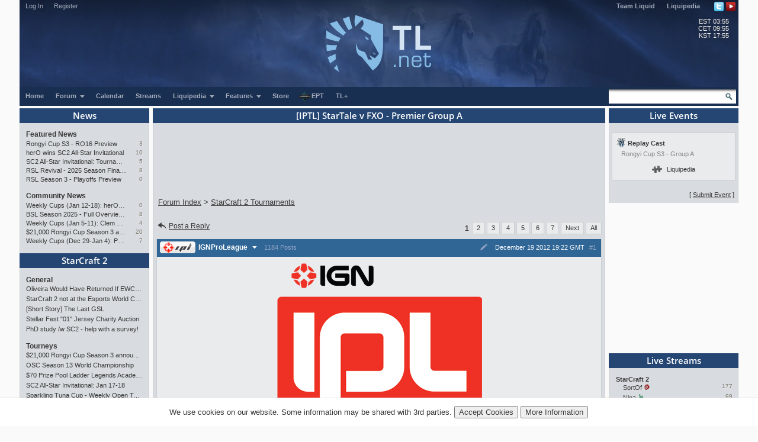

--- FILE ---
content_type: text/html; charset=utf-8
request_url: https://tl.net/forum/sc2-tournaments/389092-iptl-startale-v-fxo-premier-group-a
body_size: 18824
content:
<!DOCTYPE html>
<html lang="en" dir="ltr">
<head>
<title>[IPTL] StarTale v FXO - Premier Group A</title>
<meta charset="utf-8">
<meta name="viewport" content="initial-scale=1, width=device-width">
<meta name="csrf-token" content="S0m1orJy">
<meta http-equiv="X-UA-Compatible" content="IE=edge">
<link rel="stylesheet" type="text/css" href="/mirror/v45/tla4.min.css">
<style>@font-face{font-family:'Open Sans';font-style:normal;font-weight:600;src:local('Open Sans SemiBold'),local('OpenSans-SemiBold'),url(https://fonts.gstatic.com/s/opensans/v16/mem5YaGs126MiZpBA-UNirkOUuht.eot?#iefix) format('embedded-opentype'),url(https://fonts.gstatic.com/s/opensans/v16/mem5YaGs126MiZpBA-UNirkOUuhp.woff2) format('woff2'),url(https://fonts.gstatic.com/s/opensans/v16/mem5YaGs126MiZpBA-UNirkOUuhv.woff) format('woff'),url(https://fonts.gstatic.com/l/font?kit=mem5YaGs126MiZpBA-UNirkOUuhu&skey=a162967ffaa5aa08&v=v16#OpenSans) format('svg'),url(https://fonts.gstatic.com/s/opensans/v16/mem5YaGs126MiZpBA-UNirkOUuhs.ttf) format('truetype')}</style><link rel="preconnect" href="https://fonts.gstatic.com/"><script src="/mirror/jquery.min.js"></script>
<script type="text/javascript" src="/mirror/v23/functions4.min.js"></script>
<link rel="icon" href="/favicon.png">
<link rel="canonical" href="https://tl.net/forum/sc2-tournaments/389092-iptl-startale-v-fxo-premier-group-a"><!--[if lt IE 9]>
	<script src="/mirror/html5shiv-printshiv.js"></script>
<![endif]-->

<!-- InMobi Choice. Consent Manager Tag v3.0 (for TCF 2.2) -->
<script type="text/javascript" async=true>
(function() {
  var host = window.location.hostname;
  var element = document.createElement('script');
  var firstScript = document.getElementsByTagName('script')[0];
  var url = 'https://cmp.inmobi.com'
    .concat('/choice/', 'GANCBjEfRH5Fe', '/', host, '/choice.js?tag_version=V3');
  var uspTries = 0;
  var uspTriesLimit = 3;
  element.async = true;
  element.type = 'text/javascript';
  element.src = url;

  firstScript.parentNode.insertBefore(element, firstScript);

  function makeStub() {
    var TCF_LOCATOR_NAME = '__tcfapiLocator';
    var queue = [];
    var win = window;
    var cmpFrame;

    function addFrame() {
      var doc = win.document;
      var otherCMP = !!(win.frames[TCF_LOCATOR_NAME]);

      if (!otherCMP) {
        if (doc.body) {
          var iframe = doc.createElement('iframe');

          iframe.style.cssText = 'display:none';
          iframe.name = TCF_LOCATOR_NAME;
          doc.body.appendChild(iframe);
        } else {
          setTimeout(addFrame, 5);
        }
      }
      return !otherCMP;
    }

    function tcfAPIHandler() {
      var gdprApplies;
      var args = arguments;

      if (!args.length) {
        return queue;
      } else if (args[0] === 'setGdprApplies') {
        if (
          args.length > 3 &&
          args[2] === 2 &&
          typeof args[3] === 'boolean'
        ) {
          gdprApplies = args[3];
          if (typeof args[2] === 'function') {
            args[2]('set', true);
          }
        }
      } else if (args[0] === 'ping') {
        var retr = {
          gdprApplies: gdprApplies,
          cmpLoaded: false,
          cmpStatus: 'stub'
        };

        if (typeof args[2] === 'function') {
          args[2](retr);
        }
      } else {
        if(args[0] === 'init' && typeof args[3] === 'object') {
          args[3] = Object.assign(args[3], { tag_version: 'V3' });
        }
        queue.push(args);
      }
    }

    function postMessageEventHandler(event) {
      var msgIsString = typeof event.data === 'string';
      var json = {};

      try {
        if (msgIsString) {
          json = JSON.parse(event.data);
        } else {
          json = event.data;
        }
      } catch (ignore) {}

      var payload = json.__tcfapiCall;

      if (payload) {
        window.__tcfapi(
          payload.command,
          payload.version,
          function(retValue, success) {
            var returnMsg = {
              __tcfapiReturn: {
                returnValue: retValue,
                success: success,
                callId: payload.callId
              }
            };
            if (msgIsString) {
              returnMsg = JSON.stringify(returnMsg);
            }
            if (event && event.source && event.source.postMessage) {
              event.source.postMessage(returnMsg, '*');
            }
          },
          payload.parameter
        );
      }
    }

    while (win) {
      try {
        if (win.frames[TCF_LOCATOR_NAME]) {
          cmpFrame = win;
          break;
        }
      } catch (ignore) {}

      if (win === window.top) {
        break;
      }
      win = win.parent;
    }
    if (!cmpFrame) {
      addFrame();
      win.__tcfapi = tcfAPIHandler;
      win.addEventListener('message', postMessageEventHandler, false);
    }
  };

  makeStub();

  var uspStubFunction = function() {
    var arg = arguments;
    if (typeof window.__uspapi !== uspStubFunction) {
      setTimeout(function() {
        if (typeof window.__uspapi !== 'undefined') {
          window.__uspapi.apply(window.__uspapi, arg);
        }
      }, 500);
    }
  };

  var checkIfUspIsReady = function() {
    uspTries++;
    if (window.__uspapi === uspStubFunction && uspTries < uspTriesLimit) {
      console.warn('USP is not accessible');
    } else {
      clearInterval(uspInterval);
    }
  };

  if (typeof window.__uspapi === 'undefined') {
    window.__uspapi = uspStubFunction;
    var uspInterval = setInterval(checkIfUspIsReady, 6000);
  }
})();
</script>
<!-- End InMobi Choice. Consent Manager Tag v3.0 (for TCF 2.2) -->

<link rel="preload" as="script" href="https://www.googletagservices.com/tag/js/gpt.js" />
<script async src="https://dn0qt3r0xannq.cloudfront.net/liquipedia-zUmNAX1Oz3/tl-longform/prebid-load.js"></script>
<script>
const sidebarnarrow = window.matchMedia('(min-width: 1024px) AND (max-width: 1315px)')
const sidebarwide = window.matchMedia('(min-width: 1316px)')
// 728x90_ATF 
window.tude = window.tude || { cmd: [] };
tude.cmd.push(function() {
  tude.refreshAdsViaDivMappings([
    {
      divId: '728x90_ATF',
      baseDivId: 'pb-slot-anchor',
    }
  ]);
});
</script>
<script>
// 728x90_BTF
window.tude = window.tude || { cmd: [] };
tude.cmd.push(function() {
  tude.refreshAdsViaDivMappings([
    {
      divId: '728x90_BTF',
      baseDivId: 'pb-slot-incontent-4',
    }
  ]);
});
</script>
<script>
// 300x250_ATF
if (sidebarwide.matches) {
  window.tude = window.tude || { cmd: [] };
  tude.cmd.push(function() {
    tude.refreshAdsViaDivMappings([
      {
        divId: '300x250_ATF',
        baseDivId: 'pb-slot-right-1',
      }
    ]);
  });
}
</script>
<script>
// 300x250_CENTER
window.tude = window.tude || { cmd: [] };
tude.cmd.push(function() {
  tude.refreshAdsViaDivMappings([
    {
      divId: '300x250_CENTER',
      baseDivId: 'pb-slot-square-1',
    }
  ]);
});
</script>
<script>
// 300x250_BTF
if (sidebarnarrow.matches) {
  window.tude = window.tude || { cmd: [] };
  tude.cmd.push(function() {
    tude.refreshAdsViaDivMappings([
      {
        divId: '300x250_BTF',
        baseDivId: 'pb-slot-left-2',
      }
    ]);
  });
}
</script>
<script>
if (sidebarwide.matches) {
  window.tude = window.tude || { cmd: [] };
  tude.cmd.push(function() {
    tude.refreshAdsViaDivMappings([
      {
        divId: '300x250_BTF',
        baseDivId: 'pb-slot-right-2',
      }
    ]);
  });
}
</script></head>
<body  onload="resize_images2()">
<div id="navwrapper">
<div id="siteheader">
	<div id="userpanel">
		<ul>
			<li><a id="top-login-button" href="/mytlnet/login">Log In</a><a id="top-login-button-mobile" href="/mytlnet/login">Log In</a></li>
			<li class="guestlink"><a href="/mytlnet/register">Register</a></li>
		</ul>
		<div id="userpanelend"></div>
	</div>
	<div id="up_dropdown" style="">
		<div id="up_dropdown_content" class="pinned">
		</div>
	</div>
	<div class="topmenubar">
		<div class="navmenu">
			Liquid`
			<span class="sn_dropdown"></span>
		</div>
		<div class="top_menu">
			<span><a href="https://www.teamliquid.com/">Team Liquid</a></span>
			<span><a href="https://liquipedia.net/">Liquipedia</a></span>
		</div>
		<div class="social">
			<!--<a href="https://www.facebook.com/teamliquidnet" class="topmenuicons" id="tb-facebook"></a>-->
			<a href="https://twitter.com/tlnet" class="topmenuicons" id="tb-twitter"></a>
			<a href="https://www.youtube.com/teamliquidnet" class="topmenuicons" id="tb-youtube"></a>
		</div>
	</div>

	<div id="tlverytopbanner">
		<a href="/" id="homelink"></a>
		<div id="stats">
			<div id="timebar"><span>EST</span> 03:55<br> <!--<span>•</span>--> <span>CET</span> 09:55<br> <!--<span>•</span>--> <span>KST</span> 17:55</div>		</div>
	</div>
	<!--<div id="countdown" style="display:none"></div>-->
	<div class="navbar" id="navwrap">
		<div class="navmenu"></div>
		<ul class="smallnav">
			<li><a href="/">Home</a></li>
			<li class="tl-dropdown" id="forums-dropdown" data-dropdown="dropdown-menu-forums"><a href="/forum/">Forum <span class="sn_dropdown"></span></a></li>
			<li><a href="/calendar/">Calendar</a></li>
			<li><a href="/video/streams/">Streams</a></li>
			<li class="tl-dropdown" id="lp-dropdown" data-dropdown="dropdown-menu-liquipedia"><a href="https://liquipedia.net/">Liquipedia <span class="sn_dropdown"></span></a></li>
			<li class="tl-dropdown" id="features-dropdown" data-dropdown="dropdown-menu-features"><a href="/features/">Features <span class="sn_dropdown"></span></a></li>
			<li class="store"><a href="https://store.teamliquid.com/">Store</a></li>
			<li class="wcs-portal"><a href="https://liquipedia.net/starcraft2/Portal:EPT"><img alt="" height="20" src="/staff/R1CH/WCSPortalLogo.png">EPT</a></li>
			<!--<li class="heroes-portal"><a href="/heroes/"><img alt="" src="/images/layout/heroes-icon-small.png">Heroes of the Storm</a></li>-->
			<li><a href="/plus/">TL+</a></li>
		</ul>
		<ul id="filters">
			<li class="search">
				<form id="searchbox" action="/forum/search.php" method="get">
				<div>
					<a class="tb-sprite" onclick="$('#searchbox').submit(); return false" href="/forum/search.php" title="Search"></a>
				<input type="text" maxlength="32" size="23" name="q" id="searchicon">
				</div>
				</form>
			</li>
		</ul>
		<div class="clear"></div>
	</div>

	<div class="navbar submenu" id="dropdown-menu-liquipedia" data-top-menu="lp-dropdown" style="display:none;position:absolute;left:141px;height:24px;z-index:10;background:#040f21;margin-top:-1px">
	<ul class="smallnav subnav">
		<li><a href="https://liquipedia.net/starcraft2/">StarCraft 2</a></li>
<!--		<li><a href="https://liquipedia.net/dota2/">Dota 2</a></li>-->
		<li><a href="https://liquipedia.net/starcraft/">Brood War</a></li>
		<li><a href="https://liquipedia.net/smash/">Smash</a></li>
		<li><a href="https://liquipedia.net/heroes/">Heroes</a></li>
		<li><a href="https://liquipedia.net/counterstrike/">Counter-Strike</a></li>
		<li><a href="https://liquipedia.net/overwatch/">Overwatch</a></li>
	</ul>
	<div class="clear"></div>
	</div>

	<div class="navbar submenu" id="dropdown-menu-features" data-top-menu="features-dropdown" style="display:none">
		<ul class="smallnav subnav">
			<li><a href="/liquibet/">Liquibet</a></li>
			<li><a href="/fantasy/">Fantasy StarCraft</a></li>
			<li><a href="/tlpd/">TLPD</a></li>
		</ul>
		<div class="clear"></div>
	</div>

	<div class="navbar submenu" id="dropdown-menu-forums" data-top-menu="forums-dropdown" style="display:none;position:absolute;left:10px;height:24px;z-index:10;background:#040f21;margin-top:-1px">
	<ul class="smallnav subnav">
		<li><a href="/forum/?filter=starcraft2">StarCraft 2</a></li>
<!--		<li><a href="/forum/?filter=dota2">Dota 2</a></li>-->
		<li><a href="/forum/?filter=broodwar">Brood War</a></li>
<!--		<li><a href="/forum/?filter=lol">League of Legends</a></li>-->
		<li><a href="/blogs/">Blogs</a></li>
	</ul>
	<div class="clear"></div>
	</div>
</div>
<div id="main-container">
<div id="lsb-toggle">Forum Sidebar</div><div id="rsb-toggle">Events/Features</div><div id="main-left-sidebar"><div class="sidebar_block"><a class="block_header" href="/news/">News</a><div class="sbcontents block-news_left_mid"><div class="sbtitle"><a href="/news/">Featured News</a></div><a href="/forum/starcraft-2/643234-rongyi-cup-s3-ro16-preview">Rongyi Cup S3 - RO16 Preview</a><a href="/forum/starcraft-2/643234-rongyi-cup-s3-ro16-preview?page=last" class="comments">3</a><a href="/forum/starcraft-2/643218-hero-wins-sc2-all-star-invitational">herO wins SC2 All-Star Invitational</a><a href="/forum/starcraft-2/643218-hero-wins-sc2-all-star-invitational?page=last" class="comments">10</a><a href="/forum/starcraft-2/643164-sc2-all-star-invitational-tournament-preview" title="SC2 All-Star Invitational: Tournament Preview">SC2 All-Star Invitational: Tournament Preview</a><a href="/forum/starcraft-2/643164-sc2-all-star-invitational-tournament-preview?page=last" class="comments">5</a><a href="/forum/starcraft-2/642776-rsl-revival-2025-season-finals-preview" title="RSL Revival - 2025 Season Finals Preview">RSL Revival - 2025 Season Finals Preview</a><a href="/forum/starcraft-2/642776-rsl-revival-2025-season-finals-preview?page=last" class="comments">8</a><a href="/forum/starcraft-2/642593-rsl-season-3-playoffs-preview">RSL Season 3 - Playoffs Preview</a><a href="/forum/starcraft-2/642593-rsl-season-3-playoffs-preview?page=last" class="comments">0</a><div class="sbtitle"><a href="/news/community">Community News</a></div><a href="/forum/starcraft-2/643200-weekly-cups-jan-12-18-hero-maxpax-solar-win" title="Weekly Cups (Jan 12-18): herO, MaxPax, Solar win">Weekly Cups (Jan 12-18): herO, MaxPax, Solar win</a><a href="/forum/starcraft-2/643200-weekly-cups-jan-12-18-hero-maxpax-solar-win?page=last" class="comments">0</a><a href="/forum/brood-war/643168-bsl-season-2025-full-overview-and-conclusion" title="BSL Season 2025 - Full Overview and Conclusion">BSL Season 2025 - Full Overview and Conclusion</a><a href="/forum/brood-war/643168-bsl-season-2025-full-overview-and-conclusion?page=last" class="comments">8</a><a href="/forum/starcraft-2/643077-weekly-cups-jan-5-11-clem-wins-big-offline-trigger-upsets" title="Weekly Cups (Jan 5-11): Clem wins big offline, Trigger upsets">Weekly Cups (Jan 5-11): Clem wins big offline, Trigger upsets</a><a href="/forum/starcraft-2/643077-weekly-cups-jan-5-11-clem-wins-big-offline-trigger-upsets?page=last" class="comments">4</a><a href="/forum/sc2-tournaments/643060-21000-rongyi-cup-season-3-announced-jan-22-feb-7" title="$21,000 Rongyi Cup Season 3 announced (Jan 22-Feb 7)">$21,000 Rongyi Cup Season 3 announced (Jan 22-Feb 7)</a><a href="/forum/sc2-tournaments/643060-21000-rongyi-cup-season-3-announced-jan-22-feb-7?page=last" class="comments">20</a><a href="/forum/starcraft-2/643019-weekly-cups-dec-29-jan-4-protoss-rolls-2v2-returns" title="Weekly Cups (Dec 29-Jan 4): Protoss rolls, 2v2 returns">Weekly Cups (Dec 29-Jan 4): Protoss rolls, 2v2 returns</a><a href="/forum/starcraft-2/643019-weekly-cups-dec-29-jan-4-protoss-rolls-2v2-returns?page=last" class="comments">7</a></div></div><div class="sidebar_block"><a class="block_header" href="/forum/?filter=starcraft2">StarCraft 2</a><div class="sbcontents block-starcraft2"><div class="sbtitle"><a href="/forum/starcraft-2/">General</a></div><div class="subheading19"><div class="sb-blck" data-fid="19"><a href="/forum/starcraft-2/643243-oliveira-would-have-returned-if-ewc-continued" title="Oliveira Would Have Returned If EWC Continued">Oliveira Would Have Returned If EWC Continued</a>
<a href="/forum/starcraft-2/643220-starcraft-2-not-at-the-esports-world-cup-2026" title="StarCraft 2 not at the Esports World Cup 2026">StarCraft 2 not at the Esports World Cup 2026</a>
<a href="/forum/starcraft-2/528630-short-story-the-last-gsl">[Short Story] The Last GSL</a>
<a href="/forum/starcraft-2/643148-stellar-fest-01-jersey-charity-auction" title="Stellar Fest &quot;01&quot; Jersey Charity Auction">Stellar Fest &quot;01&quot; Jersey Charity Auction</a>
<a href="/forum/starcraft-2/643202-phd-study-w-sc2-help-with-a-survey" title="PhD study /w SC2 - help with a survey!">PhD study /w SC2 - help with a survey!</a>
</div></div><div class="sbtitle"><a href="/forum/sc2-tournaments/">Tourneys</a></div><div class="subheading36"><div class="sb-blck" data-fid="36"><a href="/forum/sc2-tournaments/643060-21000-rongyi-cup-season-3-announced-jan-22-feb-7" title="$21,000 Rongyi Cup Season 3 announced (Jan 22-Feb 7)">$21,000 Rongyi Cup Season 3 announced (Jan 22-Feb 7)</a>
<a href="/forum/sc2-tournaments/642943-osc-season-13-world-championship">OSC Season 13 World Championship</a>
<a href="/forum/sc2-tournaments/643201-70-prize-pool-ladder-legends-academy-weekly-open" title="$70 Prize Pool Ladder Legends Academy Weekly Open!">$70 Prize Pool Ladder Legends Academy Weekly Open!</a>
<a href="/forum/sc2-tournaments/642963-sc2-all-star-invitational-jan-17-18" title="SC2 All-Star Invitational: Jan 17-18">SC2 All-Star Invitational: Jan 17-18</a>
<a href="/forum/sc2-tournaments/584869-sparkling-tuna-cup-weekly-open-tournament" title="Sparkling Tuna Cup - Weekly Open Tournament">Sparkling Tuna Cup - Weekly Open Tournament</a>
</div></div><div class="sbtitle"><a href="/forum/sc2-strategy/">Strategy</a></div><div class="subheading34"><div class="sb-blck" data-fid="34"><a href="/forum/sc2-strategy/187808-simple-questions-simple-answers">Simple Questions Simple Answers</a>
</div></div><div class="sbtitle"><a href="/forum/sc2-maps/">Custom Maps</a></div><div class="subheading44"><div class="sb-blck" data-fid="44"><a href="/forum/sc2-maps/474356-starcraft-sound-mod">[A] Starcraft Sound Mod</a>
</div></div><div class="sbtitle"><a href="/forum/external-content/">External Content</a></div><div class="subheading160"><div class="sb-blck" data-fid="160"><a href="/forum/external-content/643186-mutation-509-doomsday-report">Mutation # 509 Doomsday Report</a>
<a href="/forum/external-content/643073-mutation-508-violent-night">Mutation # 508 Violent Night</a>
<a href="/forum/external-content/643012-mutation-507-well-trained">Mutation # 507 Well Trained</a>
<a href="/forum/external-content/642953-mutation-506-warp-zone">Mutation # 506 Warp Zone</a>
</div></div></div></div><div class="sidebar_block"><a class="block_header" href="/forum/?filter=broodwar">Brood War</a><div class="sbcontents block-broodwar"><div class="sbtitle"><a href="/forum/brood-war/">General</a></div><div class="subheading6"><div class="sb-blck" data-fid="6"><a href="/forum/brood-war/643092-asl21-potential-map-candidates">[ASL21] Potential Map Candidates</a>
<a href="/forum/brood-war/643179-fantasys-q-and-a-video">Fantasy&#039;s Q&amp;A video</a>
<a href="/forum/brood-war/558574-bgh-auto-balance-http-bghmmreu" title="BGH Auto Balance -&gt; http://bghmmr.eu/">BGH Auto Balance -&gt; http://bghmmr.eu/</a>
<a href="/forum/brood-war/428360-bw-general-discussion">BW General Discussion</a>
<a href="/forum/brood-war/643199-gypsy-to-korea">Gypsy to Korea</a>
</div></div><div class="sbtitle"><a href="/forum/bw-tournaments/">Tourneys</a></div><div class="subheading8"><div class="sb-blck" data-fid="8"><a href="/forum/bw-tournaments/605325-megathread-daily-proleagues">[Megathread] Daily Proleagues</a>
<a href="/forum/bw-tournaments/643169-azhis-colosseum-season-2">Azhi&#039;s Colosseum - Season 2</a>
<a href="/forum/bw-tournaments/402419-small-vod-thread-20">Small VOD Thread 2.0</a>
<a href="/forum/bw-tournaments/642999-bsl21-non-korean-championship-starts-jan-10" title="[BSL21] Non-Korean Championship - Starts Jan 10">[BSL21] Non-Korean Championship - Starts Jan 10</a>
</div></div><div class="sbtitle"><a href="/forum/bw-strategy/">Strategy</a></div><div class="subheading10"><div class="sb-blck" data-fid="10"><a href="/forum/bw-strategy/641937-current-meta">Current Meta</a>
<a href="/forum/bw-strategy/220903-simple-questions-simple-answers">Simple Questions, Simple Answers</a>
<a href="/forum/bw-strategy/642309-somas-9-hatch-build-from-asl-game-2" title="Soma&#039;s 9 hatch build from ASL Game 2">Soma&#039;s 9 hatch build from ASL Game 2</a>
<a href="/forum/bw-strategy/642602-game-theory-for-starcraft">Game Theory for Starcraft</a>
</div></div></div></div><div class="sidebar_block"><a class="block_header" href="/forum/?filter=other">Other Games</a><div class="sbcontents block-games"><div class="sbtitle"><a href="/forum/games/">General Games</a></div><div class="subheading12"><div class="sb-blck" data-fid="12"><a href="/forum/games/515297-nintendo-switch-thread">Nintendo Switch Thread</a>
<a href="/forum/games/574934-battle-aces-david-kim-rts-megathread" title="Battle Aces/David Kim RTS Megathread">Battle Aces/David Kim RTS Megathread</a>
<a href="/forum/games/594282-stormgate-frost-giant-megathread">Stormgate/Frost Giant Megathread</a>
<a href="/forum/games/609430-beyond-all-reason">Beyond All Reason</a>
<a href="/forum/games/642782-awesome-games-done-quick-2026">Awesome Games Done Quick 2026!</a>
</div></div><div class="sbtitle"><a href="/forum/dota-2-general/">Dota 2</a></div><div class="subheading95"><div class="sb-blck" data-fid="95"><a href="/forum/dota-2-general/472027-official-what-is-dota-anymore-discussion" title="Official &#039;what is Dota anymore&#039; discussion">Official &#039;what is Dota anymore&#039; discussion</a>
</div></div><div class="sbtitle"><a href="/forum/league-of-legends/">League of Legends</a></div><div class="subheading51"><div class="sb-blck" data-fid="51"></div></div><div class="sbtitle"><a href="/forum/heroes/">Heroes of the Storm</a></div><div class="subheading145"><div class="sb-blck" data-fid="145"><a href="/forum/heroes/480786-simple-questions-simple-answers">Simple Questions, Simple Answers</a>
<a href="/forum/heroes/520609-heroes-of-the-storm-20">Heroes of the Storm 2.0</a>
</div></div><div class="sbtitle"><a href="/forum/hearthstone/">Hearthstone</a></div><div class="subheading116"><div class="sb-blck" data-fid="116"><a href="/forum/hearthstone/472718-deck-construction-bug">Deck construction bug</a>
<a href="/forum/hearthstone/632957-heroes-of-starcraft-mini-set">Heroes of StarCraft mini-set</a>
</div></div><div class="sbtitle"><a href="/forum/mafia/">TL Mafia</a></div><div class="subheading31"><div class="sb-blck" data-fid="31"><a href="/forum/mafia/631306-vanilla-mini-mafia">Vanilla Mini Mafia</a>
<a href="/forum/mafia/642617-mafia-game-mode-feedback-ideas">Mafia Game Mode Feedback/Ideas</a>
</div></div></div></div><div class="sidebar_block"><a class="block_header" href="/forum/?filter=community">Community</a><div class="sbcontents block-general"><div class="sbtitle"><a href="/forum/general/">General</a></div><div class="subheading1"><div class="sb-blck" data-fid="1"><a href="/forum/general/532255-us-politics-mega-thread">US Politics Mega-thread</a>
<a href="/forum/general/587060-russo-ukrainian-war-thread">Russo-Ukrainian War Thread</a>
<a href="/forum/general/480705-canadian-politics-mega-thread">Canadian Politics Mega-thread</a>
<a href="/forum/general/180910-nasa-and-the-private-sector">NASA and the Private Sector</a>
<a href="/forum/general/573090-things-arent-peaceful-in-palestine" title="Things Aren’t Peaceful in Palestine">Things Aren’t Peaceful in Palestine</a>
</div></div><div class="sbtitle"><a href="/forum/fan-clubs/">Fan Clubs</a></div><div class="subheading56"><div class="sb-blck" data-fid="56"><a href="/forum/fan-clubs/437086-the-hero-fan-club">The herO Fan Club!</a>
<a href="/forum/fan-clubs/138967-the-idra-fan-club">The IdrA Fan Club</a>
</div></div><div class="sbtitle"><a href="/forum/entertainment/">Media &amp; Entertainment</a></div><div class="subheading89"><div class="sb-blck" data-fid="89"><a href="/forum/entertainment/94273-anime-discussion-thread">Anime Discussion Thread</a>
<a href="/forum/entertainment/89879-manga-one-piece">[Manga] One Piece</a>
</div></div><div class="sbtitle"><a href="/forum/sports/">Sports</a></div><div class="subheading88"><div class="sb-blck" data-fid="88"><a href="/forum/sports/629170-2024-2026-football-thread">2024 - 2026 Football Thread</a>
</div></div><div class="sbtitle"><a href="/forum/world-cup-2022/">World Cup 2022</a></div><div class="subheading162"><div class="sb-blck" data-fid="162"></div></div><div class="sbtitle"><a href="/forum/tech-support/">Tech Support</a></div><div class="subheading46"><div class="sb-blck" data-fid="46"><a href="/forum/tech-support/426532-computer-build-upgrade-and-buying-resource-thread" title="Computer Build, Upgrade &amp; Buying Resource Thread">Computer Build, Upgrade &amp; Buying Resource Thread</a>
</div></div><div class="sbtitle"><a href="/forum/tl-community/">TL Community</a></div><div class="subheading37"><div class="sb-blck" data-fid="37"><a href="/forum/tl-community/95875-the-automated-ban-list">The Automated Ban List</a>
</div></div></div></div><div class="sidebar_block"><a class="block_header" href="/blogs/">Blogs</a><div class="sbcontents block-blogs"><div class="sbtitle"><a href="/blogs/"></a></div><div class="sb-blck" data-fid="18"><div style='line-height: 17px;float: left;clear:both;width:70%;overflow:hidden;white-space:nowrap'><a href='/blogs/643257-how-esports-advertising-shapes-gamer-habits' title="How Esports Advertising Shapes Gamer Habits  By TrAiDoS" >How Esports Advertising Shap&hellip;</a></div><div style='line-height: 17px;float: right;width:25%;overflow:hidden;white-space:nowrap;text-align:right'><a title="How Esports Advertising Shapes Gamer Habits  By TrAiDoS" style='color:#888;font-size:9px;text-shadow:1px 1px rgba(255,255,255,0.5);text-overflow:clip' href="/blog/GamingScience">TrAiDoS</a></div><div style='line-height: 17px;float: left;clear:both;width:70%;overflow:hidden;white-space:nowrap'><a href='/blogs/643072-my-2025-magic-the-gathering-limited-ranking' title="My 2025 Magic: The Gathering Limited Ranking  By DARKING" >My 2025 Magic: The Gathering&hellip;</a></div><div style='line-height: 17px;float: right;width:25%;overflow:hidden;white-space:nowrap;text-align:right'><a title="My 2025 Magic: The Gathering Limited Ranking  By DARKING" style='color:#888;font-size:9px;text-shadow:1px 1px rgba(255,255,255,0.5);text-overflow:clip' href="/blog/DARKING">DARKING</a></div><div style='line-height: 17px;float: left;clear:both;width:70%;overflow:hidden;white-space:nowrap'><a href='/blogs/643059-life-update-and-thoughts' title="Life Update and thoughts.  By FuDDx" >Life Update and thoughts.</a></div><div style='line-height: 17px;float: right;width:25%;overflow:hidden;white-space:nowrap;text-align:right'><a title="Life Update and thoughts.  By FuDDx" style='color:#888;font-size:9px;text-shadow:1px 1px rgba(255,255,255,0.5);text-overflow:clip' href="/blog/fuddx">FuDDx</a></div><div style='line-height: 17px;float: left;clear:both;width:70%;overflow:hidden;white-space:nowrap'><a href='/blogs/643043-how-do-archons-sleep' title="How do archons sleep?  By 8882" >How do archons sleep?</a></div><div style='line-height: 17px;float: right;width:25%;overflow:hidden;white-space:nowrap;text-align:right'><a title="How do archons sleep?  By 8882" style='color:#888;font-size:9px;text-shadow:1px 1px rgba(255,255,255,0.5);text-overflow:clip' href="/blog/8882">8882</a></div><div style='line-height: 17px;float: left;clear:both;width:70%;overflow:hidden;white-space:nowrap'><a href='/blogs/642717-james-bond-movies-ranking-part-1' title="James Bond movies ranking - part 1  By Topin" >James Bond movies ranking - pa&hellip;</a></div><div style='line-height: 17px;float: right;width:25%;overflow:hidden;white-space:nowrap;text-align:right'><a title="James Bond movies ranking - part 1  By Topin" style='color:#888;font-size:9px;text-shadow:1px 1px rgba(255,255,255,0.5);text-overflow:clip' href="/blog/neverhungry">Topin</a></div><div style='clear:both'></div></div></div></div><div class="sidebar_end"></div><div class="sidebar-after"><div style="font-size:10px;text-align:center"><a href="/mytlnet/leftsidebar.php">Customize Sidebar...</a></div><br><a href="/forum/website-feedback/">Website Feedback</a><br><br><a href="/forum/closed-threads/">Closed Threads</a><br><br><br><br>Active: 1604 users</div></div><!-- Left Sidebar END --><div id="main-content"><!-- Content Area START --><!-- google_ad_section_start --><h1 class="title padding">[IPTL] StarTale v FXO - Premier Group A</h1><div style="max-width: 740px; height:108px; overflow: hidden; padding: 0px; margin-left: auto; margin-right: auto; text-align: center; margin-bottom: 10px"><!-- Top Ad --><div id='728x90_ATF'></div></div><table width="100%"><tr>
	<td class="breadcrumb" style="white-space: nowrap" valign="bottom">
		<span itemscope itemtype="http://data-vocabulary.org/Breadcrumb"><a itemprop="url" href="/forum/"><span itemprop="title">Forum Index</span></a></span> &gt;
		<span itemscope itemtype="http://data-vocabulary.org/Breadcrumb"><a itemprop="url" href="/forum/sc2-tournaments/"><span itemprop="title">StarCraft 2 Tournaments</span></a></span>
	</td>
</tr></table><table id="forumtable" width="100%" cellspacing="0" cellpadding="0"><tr class="thread_dock top"><td colspan="2"><div class="thread_cta"><a href="#reply" id="gotoreply"><span class="replyarrow"></span>Post a Reply</a></div><div class="pagination"><b>1</b> <a href="/forum/sc2-tournaments/389092-iptl-startale-v-fxo-premier-group-a?page=2" rel="next">2</a> <a href="/forum/sc2-tournaments/389092-iptl-startale-v-fxo-premier-group-a?page=3">3</a> <a href="/forum/sc2-tournaments/389092-iptl-startale-v-fxo-premier-group-a?page=4">4</a> <a href="/forum/sc2-tournaments/389092-iptl-startale-v-fxo-premier-group-a?page=5">5</a> <a href="/forum/sc2-tournaments/389092-iptl-startale-v-fxo-premier-group-a?page=6">6</a> <a href="/forum/sc2-tournaments/389092-iptl-startale-v-fxo-premier-group-a?page=7">7</a> <a href="/forum/sc2-tournaments/389092-iptl-startale-v-fxo-premier-group-a?page=2" title="Next Page (2)">Next</a> <a href="/forum/sc2-tournaments/389092-iptl-startale-v-fxo-premier-group-a?view=all" title="View All Pages" rel="nofollow">All</a> </div></td></tr><tr><td colspan="2" class="fpost"><a id="1"></a>
	<div class="solid fp1">
		<section>
				<header class="titelhigh">
				<div>
						<div class='forummsginfo'>
							<img class="special-icon" src="/images/usericons/170872.png">
						<div class="fpost-username">
							<span>IGNProLeague</span>
							<span class="userarrow"></span>
							<aside class="tooltip">
								<a class="tt-userinfo" href="/forum/profile.php?user=IGNProLeague">Profile</a>
																								<span class="tt-userinfo">Joined April 2011</span>
							</aside>
						</div>
						<div class="fpost-userinfo">
						<span class="tt-userinfo"></span><span class="tt-userinfo">1184 Posts</span>
						</div>
					</div>
				</div><div>
					<div class="fpost-postinfo">
													<div class="fpost-lastedit"><aside class="tooltip"><span class="tt-userinfo">Last Edited: 2012-12-20 02:32:48</span></aside></div>
												<a href="/forum/viewpost.php?post_id=17292970" class="submessage" title="683 weeks ago"><span class="post_date">December 19 2012 19:22 GMT</span> <span class="post_time"><!--post time needed here--></span></a>
						<div class="submessage">#1</div>
					</div>
				</div>
			</header>
			<article class="forumPost">
				<section><div style="text-align:center"><img src="http://i.imgur.com/yRfNe.png" style="width: 347px; height: 350px;" alt="&#91;image loading&#93;" title=""></div><br><br><hr><br><div style="text-align:center">The time has come for the Premier group matches of the IGN Pro Team League 2013 Season 1!</div><br><br><div style="text-align:center"><b> Upcoming Premier Matches:<br>StarTale v EG - Dec 11th<br>FXO v Prime - Dec 12th<br>LG-IM v Team Liquid - Dec 18th<br>StarTale v FXO - Dec 19th<br><br></b></div><br><br><div style="text-align:center"><a href="https://tl.net/forum/viewmessage.php?topic_id=357540" target="_blank"><b>IGN Pro Team League General Discussion</b></a><br><br>Liquipedia: <a href="http://wiki.teamliquid.net/starcraft2/IPL_Team_League_Season_2" target="_blank">http://wiki.teamliquid.net/starcraft2/IPL_Team_League_Season_2</a></div><br><br><div style="text-align:center"><b>Stream Link: <a href="http://www.ign.com/ipl/starcraft-2" target="_blank" rel="nofollow noopener">http://www.ign.com/ipl/starcraft-2</a></b><br><br>720p Subscription Page: <a href="https://secure.twitch.tv/ignproleague/subscribe/138/signup" target="_blank" rel="nofollow noopener"><b>$5 per month!</b></a></div><br><br><div style="text-align:center"><b>When: <span class="converted_time" data-timestamp="1355958000">Wednesday, Dec 19 11:00pm GMT (GMT+00:00)</span> (we will also rebroadcast repeatedly afterwards!)</b></div><br><hr><br><div style="text-align:center"><b>Format</b><br><br>Premier Division Group A is made up of four teams: StarTale, Evil Geniuses, FXO, and Prime. Group B contains LG-IM, MVP, Team Liquid, and Karont3. Both groups will play round robin against each other team in their group. When group stages are over, the top two teams from each Group will play in a playoff for the $9,000 first prize!</div><br><br><hr><br><div style="text-align:center"><br><img src="http://i.imgur.com/rRfX1.png" style="width: 250px; height: 250px;" alt="&#91;image loading&#93;" title=""><br><b>StarTale</b><br>AcE<br>Avenge<br>Bomber<br>Curious<br>Hack<br>Harrier<br>July<br>Life<br>PartinG<br>Sound<br>Squirtle<br>SuHoSin<br>TREME<br>Aphrodite<br>Virus<br>Brain<br>KingKong<br>MisS<br>Pet<br>Sparta<br>SoN<br>Tiger<br>Zero<br><br><div class="imgdiv"><img src="http://img525.imageshack.us/img525/6821/fxoiconnew.png" alt="&#91;image loading&#93;" title=""></div><br><b>FXO</b><br>asd<br>Choya<br>GuMiho<br>JKS<br>Leenock<br>Lucky<br>Sirius<br>TheBest<br>Tree<br>Weekend<br>kAsyu<br>Tear<br>Supreme<br>VoidRay<br>Whale<br>Kong<br><br></div><br><br><div style="text-align:center">This match of the IPTL Premier Division Group A is on <span class="converted_time" data-timestamp="1355958000">Wednesday, Dec 19 11:00pm GMT (GMT+00:00)</span> (we will also rebroadcast repeatedly afterwards!)</div><br><br><div style="text-align:left;display:inline-block"><span style='font-size:18px;'>Poll: Who will win?</span><br><br><div style="margin-left:40px"><b>StarTale</b> (20)<br><div style="display:inline-block; width: 291px; border:1px solid #7488a6;background-color:#9AB3D7">&nbsp;</div> 61%<br><br><b>FXO</b> (13)<br><div style="display:inline-block; width: 189px; border:1px solid #7488a6;background-color:#9AB3D7">&nbsp;</div> 39%<br><br>33 total votes</div><p>Your vote: <strong>Who will win?</strong></p><p>(<a class='poll42779' target='_blank' rel='nofollow' href='/userpoll/vote.php?poll_id=42779&amp;vote=1&amp;token=S0m1orJy'>Vote</a>): StarTale<br>(<a class='poll42779' target='_blank' rel='nofollow' href='/userpoll/vote.php?poll_id=42779&amp;vote=2&amp;token=S0m1orJy'>Vote</a>): FXO<br></p><script>if("localStorage"in window&&null!==window.localStorage&&typeof window.localStorage["p42779"]=="string") {document.querySelectorAll(".poll42779").forEach (node => { newhref = node.getAttribute ("href");newhref += "&1"; node.setAttribute ("href", newhref);});}</script></div><br><hr><br><div style="text-align:center"><b>Results!</b><br><br><a style='text-decoration:none;font-family:monospace;color:#808080' href='#' title='StarTale vs FXO Results' onClick='return toggleShowSpoiler2(this, 1)'><span>+ Show</span> Spoiler [StarTale vs FXO Results]<span> +</span></a><div id='spoiler_1' class='spoiler'><div class='forummsg'> Life &lt; Ohana &gt; Tear<br>Bomber &lt; Entombed Valley &gt; <b>Tear</b><br><b>PartinG</b> &lt; Cloud Kingdom &gt; Tear<br>PartinG &lt; Daybreak &gt; <b>GuMiho</b><br>Curious &lt; Whirlwind &gt; <b>GuMiho</b><br><b>Squirtle</b> &lt; Abyssal City &gt; GuMiho<br><b>Squirtle</b> &lt; Atlantis Spaceship &gt; Lucky<br><b>Squirtle</b> &lt; Antiga Shipyard &gt; Choya<br><b>Squirtle</b> &lt; Metropolis &gt; Leenock<br><br></div></div></div><br><hr><br><div style="text-align:center"><b>Map List</b><br><br>IPLMap Atlantis Spaceship<br>IPLMap Antiga Shipyard<br>IPLMap Daybreak<br>IPLMap Whirlwind<br>IPLMap Cloud Kingdom<br>IPLMap Metropolis<br>IPLMap Ohana<br>IPLMap Entombed Valley<br>**Abyssal City**<br><br>The first map will be on a set rotation, and then it is loser&#039;s pick.</div><br><hr><br><div style="text-align:center"><b>Casters</b><br><br>Today&#039;s games will be commentated by Kevin Knocke and Kibbelz!</div><br><div style="text-align:center"> NOTE: We have changed the naming schema for this season of IPTL. We will now be naming our seasons by year (though I know you were all excited for IPTL XXVI). This will be IPTL 2013 Season 1.</div><br><br><hr><br><div style="text-align:center">Stay up to date with IPL5, IPL TV, IPL Fight Club, and IPTL by <br>checking our <a href="http://www.facebook.com/ignproleague" target="_blank" rel="nofollow noopener"><img src="http://i.imgur.com/AiAgN.png" style="width: 16px; height: 16px;" alt="&#91;image loading&#93;" title=""> <b>Facebook</b></a>, <a href="http://www.twitter.com/ignproleague" target="_blank" rel="nofollow noopener"><img src="http://i.imgur.com/xBVkG.png" style="width: 16px; height: 16px;" alt="&#91;image loading&#93;" title=""> <b>Twitter</b></a>, <a href="http://www.youtube.com/ignproleague" target="_blank" rel="nofollow noopener"><img src="http://i.imgur.com/x6Xnq.png" style="width: 16px; height: 16px;" alt="&#91;image loading&#93;" title=""> <b>YouTube</b></a>, and <a href="http://www.twitch.tv/ignproleague" target="_blank" rel="nofollow noopener"><b>Twitch.TV</b></a>!</div></section>
			</article>
		</section>
	</div>
	<div class="fpost-actionable">
	</div>
</td></tr>

<tr><td colspan="2" class="fpost"><a id="2"></a>
	<div class="solid">
		<section>
				<header class="titelbalk">
				<div>
						<div class='forummsginfo'>
							<div class='usericon P1 ' >

							</div>
						<div class="fpost-username">
							<span>Xtreme94</span>
							<span class="userarrow"></span>
							<aside class="tooltip">
								<a class="tt-userinfo" href="/forum/profile.php?user=Xtreme94">Profile</a>
																								<span class="tt-userinfo">Joined June 2011</span>
							</aside>
						</div>
						<div class="fpost-userinfo">
						<span class="tt-userinfo">Malaysia</span><span class="tt-userinfo">282 Posts</span>
						</div>
					</div>
				</div><div>
					<div class="fpost-postinfo">
												<a href="/forum/viewpost.php?post_id=17293080" class="submessage" title="683 weeks ago"><span class="post_date">December 19 2012 19:32 GMT</span> <span class="post_time"><!--post time needed here--></span></a>
						<div class="submessage">#2</div>
					</div>
				</div>
			</header>
			<article class="forumPost">
				<section>PartinG all kill once again!!! <img src="/mirror/smilies/smile.gif" border="0" alt=""> Bring in more soul!!!!!</section>
			</article>
		</section>
	</div>
	<div class="fpost-actionable">
	</div>
</td></tr>

<tr><td colspan="2" class="fpost"><a id="3"></a>
	<div class="solid">
		<section>
				<header class="titelbalk">
				<div>
						<div class='forummsginfo'>
							<div class='usericon P5 ' >

							</div>
						<div class="fpost-username">
							<span>LockeTazeline</span>
							<span class="userarrow"></span>
							<aside class="tooltip">
								<a class="tt-userinfo" href="/forum/profile.php?user=LockeTazeline">Profile</a>
								<a href="/blogs/LockeTazeline" class="tt-userinfo">Blog</a>																<span class="tt-userinfo">Joined June 2012</span>
							</aside>
						</div>
						<div class="fpost-userinfo">
						<span class="tt-userinfo"></span><span class="tt-userinfo">2390 Posts</span>
						</div>
					</div>
				</div><div>
					<div class="fpost-postinfo">
												<a href="/forum/viewpost.php?post_id=17293232" class="submessage" title="683 weeks ago"><span class="post_date">December 19 2012 19:47 GMT</span> <span class="post_time"><!--post time needed here--></span></a>
						<div class="submessage">#3</div>
					</div>
				</div>
			</header>
			<article class="forumPost">
				<section>StarTale 5-1.  Parting all-kill.</section>
			</article>
		</section>
	</div>
	<div class="fpost-actionable">
	</div>
</td></tr>

<tr><td colspan="2" class="fpost"><a id="4"></a>
	<div class="solid">
		<section class="pnt01" style="background-image:url(/images/starcraft/teams/8.png)">
				<header class="titelbalk">
				<div>
						<div class='forummsginfo'>
							<div class='usericon T2 ' >

							</div>
						<div class="fpost-username">
							<span>MistSC2</span>
							<span class="userarrow"></span>
							<aside class="tooltip">
								<a class="tt-userinfo" href="/forum/profile.php?user=MistSC2">Profile</a>
																								<span class="tt-userinfo">Joined February 2012</span>
							</aside>
						</div>
						<div class="fpost-userinfo">
						<span class="tt-userinfo">Sweden</span><span class="tt-userinfo">583 Posts</span>
						</div>
					</div>
				</div><div>
					<div class="fpost-postinfo">
												<a href="/forum/viewpost.php?post_id=17293238" class="submessage" title="683 weeks ago"><span class="post_date">December 19 2012 19:48 GMT</span> <span class="post_time"><!--post time needed here--></span></a>
						<div class="submessage">#4</div>
					</div>
				</div>
			</header>
			<article class="forumPost">
				<section>gogo ST!</section>
			</article>
		</section>
		<footer>
				<div class="forumsig">
					<div>Maru, TY, Clem &lt;3</div>
				</div><div class="forumsig">
					<span class="contrib">
											</span>
				</div>
		</footer>
	</div>
	<div class="fpost-actionable">
	</div>
</td></tr>

<tr><td colspan="2" class="fpost"><a id="5"></a>
	<div class="solid">
		<section>
				<header class="titelbalk">
				<div>
						<div class='forummsginfo'>
							<img class="special-icon" src="/images/usericons/banling.png">
						<div class="fpost-username">
							<span>Shellshock</span>
							<span class="userarrow"></span>
							<aside class="tooltip">
								<a class="tt-userinfo" href="/forum/profile.php?user=Shellshock">Profile</a>
								<a href="/blogs/Shellshock" class="tt-userinfo">Blog</a>																<span class="tt-userinfo">Joined March 2011</span>
							</aside>
						</div>
						<div class="fpost-userinfo">
						<span class="tt-userinfo">United States</span><span class="tt-userinfo">97276 Posts</span>
						</div>
					</div>
				</div><div>
					<div class="fpost-postinfo">
												<a href="/forum/viewpost.php?post_id=17293350" class="submessage" title="683 weeks ago"><span class="post_date">December 19 2012 20:03 GMT</span> <span class="post_time"><!--post time needed here--></span></a>
						<div class="submessage">#5</div>
					</div>
				</div>
			</header>
			<article class="forumPost">
				<section>Sick match. I hope FXO takes this but it could definitely go either way</section>
			</article>
		</section>
		<footer>
				<div class="forumsig">
					<div><span class="staff_title"><span class="staff_title" style="color:#00005D">Moderator</span></span>http://i.imgur.com/U4xwqmD.png</div>
				</div><div class="forumsig">
					<span class="contrib">
												 	<span style="padding-right:4px" class='lpspr lpcoin-silver2' title='Liquipedia Contribution'></span>												 	<a target="_blank" href="https://tl.net/plus/"><img alt="TL+ Member" title="TL+ Member" src="/images/forum/user_plus.png" width="20" height="20"></a>											</span>
				</div>
		</footer>
	</div>
	<div class="fpost-actionable">
	</div>
</td></tr>

<tr><td colspan="2" class="fpost"><a id="6"></a>
	<div class="solid">
		<section class="pnt01" style="background-image:url(/images/starcraft/teams/2.png)">
				<header class="titelbalk">
				<div>
						<div class='forummsginfo'>
							<img class="special-icon" src="/images/usericons/15435.png">
						<div class="fpost-username">
							<span>Seeker</span>
							<img src='/images/forum/star.gif' title='Quality Poster' alt='*'>
							<span class="userarrow"></span>
							<aside class="tooltip">
								<a class="tt-userinfo" href="/forum/profile.php?user=Seeker">Profile</a>
								<a href="/blogs/Seeker" class="tt-userinfo">Blog</a>																<span class="tt-userinfo">Joined April 2005</span>
							</aside>
						</div>
						<div class="fpost-userinfo">
						<span class="tt-userinfo">Where dat snitch at?</span><span class="tt-userinfo">37058 Posts</span>
						</div>
					</div>
				</div><div>
					<div class="fpost-postinfo">
												<a href="/forum/viewpost.php?post_id=17293713" class="submessage" title="683 weeks ago"><span class="post_date">December 19 2012 20:38 GMT</span> <span class="post_time"><!--post time needed here--></span></a>
						<div class="submessage">#6</div>
					</div>
				</div>
			</header>
			<article class="forumPost">
				<section>FXO!!! Bring on the Leenocktopus and GuMibear!!!</section>
			</article>
		</section>
		<footer>
				<div class="forumsig">
					<div><span class="staff_title"><span class="staff_title" style="color:#6c0000">Moderator</span></span>People ask me, &quot;Seeker, what are you seeking?&quot; My answer? &quot;Sleep, damn it! Always sleep!&quot;</div>
				</div><div class="forumsig">
					<span class="contrib">
												 	<span style="padding-right:4px" class='lpspr lpcoin-gold3' title='Liquipedia Contribution'></span>												 	<a target="_blank" href="https://tl.net/plus/"><img alt="TL+ Member" title="TL+ Member" src="/images/forum/user_plus.png" width="20" height="20"></a>											</span>
				</div>
		</footer>
	</div>
	<div class="fpost-actionable">
	</div>
</td></tr>

<tr><td colspan="2" class="fpost"><a id="7"></a>
	<div class="solid">
		<section>
				<header class="titelbalk">
				<div>
						<div class='forummsginfo'>
							<div class='usericon Z10 ' >

							</div>
						<div class="fpost-username">
							<span>PhoenixVoid</span>
							<span class="userarrow"></span>
							<aside class="tooltip">
								<a class="tt-userinfo" href="/forum/profile.php?user=PhoenixVoid">Profile</a>
								<a href="/blogs/PhoenixVoid" class="tt-userinfo">Blog</a>																<span class="tt-userinfo">Joined December 2011</span>
							</aside>
						</div>
						<div class="fpost-userinfo">
						<span class="tt-userinfo">Canada</span><span class="tt-userinfo">32746 Posts</span>
						</div>
					</div>
				</div><div>
					<div class="fpost-postinfo">
												<a href="/forum/viewpost.php?post_id=17293846" class="submessage" title="683 weeks ago"><span class="post_date">December 19 2012 20:46 GMT</span> <span class="post_time"><!--post time needed here--></span></a>
						<div class="submessage">#7</div>
					</div>
				</div>
			</header>
			<article class="forumPost">
				<section>Torn between two teams that perform well in team leagues, but I think StarTale can win here.<br><br>ST 5-3 FXO</section>
			</article>
		</section>
		<footer>
				<div class="forumsig">
					<div>I&#039;m afraid of demented knife-wielding escaped lunatic libertarian zombie mutants</div>
				</div><div class="forumsig">
					<span class="contrib">
												 	<span style="padding-right:4px" class='lpspr lpcoin-bronze2' title='Liquipedia Contribution'></span>											</span>
				</div>
		</footer>
	</div>
	<div class="fpost-actionable">
	</div>
</td></tr>

<tr><td colspan="2" class="fpost"><a id="8"></a>
	<div class="solid">
		<section>
				<header class="titelbalk">
				<div>
						<div class='forummsginfo'>
							<div class='usericon  '  style="background-image: url(/images/usericons/nuke.gif)">

							</div>
						<div class="fpost-username">
							<span>Ruscour</span>
							<span class="userarrow"></span>
							<aside class="tooltip">
								<a class="tt-userinfo" href="/forum/profile.php?user=Ruscour">Profile</a>
								<a href="/blogs/Ruscour" class="tt-userinfo">Blog</a>																<span class="tt-userinfo">Joined April 2011</span>
							</aside>
						</div>
						<div class="fpost-userinfo">
						<span class="tt-userinfo"></span><span class="tt-userinfo">5233 Posts</span>
						</div>
					</div>
				</div><div>
					<div class="fpost-postinfo">
												<a href="/forum/viewpost.php?post_id=17294768" class="submessage" title="683 weeks ago"><span class="post_date">December 19 2012 21:49 GMT</span> <span class="post_time"><!--post time needed here--></span></a>
						<div class="submessage">#8</div>
					</div>
				</div>
			</header>
			<article class="forumPost">
				<section>Back-to-back GSTL champions, still underestimated...<br><br>FXO 5-4 ST</section>
			</article>
		</section>
	</div>
	<div class="fpost-actionable">
	</div>
</td></tr>

<tr><td colspan="2" class="fpost"><a id="9"></a>
	<div class="solid">
		<section>
				<header class="titelbalk">
				<div>
						<div class='forummsginfo'>
							<div class='usericon Z6 ' >

							</div>
						<div class="fpost-username">
							<span>catplanetcatplanet</span>
							<span class="userarrow"></span>
							<aside class="tooltip">
								<a class="tt-userinfo" href="/forum/profile.php?user=catplanetcatplanet">Profile</a>
								<a href="/blogs/catplanetcatplanet" class="tt-userinfo">Blog</a>																<span class="tt-userinfo">Joined March 2012</span>
							</aside>
						</div>
						<div class="fpost-userinfo">
						<span class="tt-userinfo"></span><span class="tt-userinfo">3830 Posts</span>
						</div>
					</div>
				</div><div>
					<div class="fpost-postinfo">
												<a href="/forum/viewpost.php?post_id=17294949" class="submessage" title="683 weeks ago"><span class="post_date">December 19 2012 22:03 GMT</span> <span class="post_time"><!--post time needed here--></span></a>
						<div class="submessage">#9</div>
					</div>
				</div>
			</header>
			<article class="forumPost">
				<section>What a sick first match!<br><br>I hope Avenge plays!</section>
			</article>
		</section>
		<footer>
				<div class="forumsig">
					<div>I think it&#039;s finally time to admit it might not be the year of Pet</div>
				</div><div class="forumsig">
					<span class="contrib">
											</span>
				</div>
		</footer>
	</div>
	<div class="fpost-actionable">
	</div>
</td></tr>

<tr><td colspan="2" class="fpost"><a id="10"></a>
	<div class="solid">
		<section>
				<header class="titelbalk">
				<div>
						<div class='forummsginfo'>
							<div class='usericon  '  style="background-image: url(/images/usericons/nuke.gif)">

							</div>
						<div class="fpost-username">
							<span>Wolfswood</span>
							<span class="userarrow"></span>
							<aside class="tooltip">
								<a class="tt-userinfo" href="/forum/profile.php?user=Wolfswood">Profile</a>
																								<span class="tt-userinfo">Joined October 2012</span>
							</aside>
						</div>
						<div class="fpost-userinfo">
						<span class="tt-userinfo">United States</span><span class="tt-userinfo">349 Posts</span>
						</div>
					</div>
				</div><div>
					<div class="fpost-postinfo">
												<a href="/forum/viewpost.php?post_id=17295002" class="submessage" title="683 weeks ago"><span class="post_date">December 19 2012 22:08 GMT</span> <span class="post_time"><!--post time needed here--></span></a>
						<div class="submessage">#10</div>
					</div>
				</div>
			</header>
			<article class="forumPost">
				<section><div class="quote"><b>On December 20 2012 06:49 Ruscour wrote:</b><br>Back-to-back GSTL champions, still underestimated...<br><br>FXO 5-4 ST</div>I don&#039;t see any underestimation going on here.  These are two elite teams, and both have a number of players who are capable of taking 3+ games off of anybody. </section>
			</article>
		</section>
		<footer>
				<div class="forumsig">
					<div>omnipotence...got to get me some of that</div>
				</div><div class="forumsig">
					<span class="contrib">
											</span>
				</div>
		</footer>
	</div>
	<div class="fpost-actionable">
	</div>
</td></tr>

<tr><td colspan="2" class="fpost"><a id="11"></a>
	<div class="solid">
		<section class="pnt01" style="background-image:url(/images/starcraft/teams/2.png)">
				<header class="titelbalk">
				<div>
						<div class='forummsginfo'>
							<div class='usericon T10 ' >

							</div>
						<div class="fpost-username">
							<span>GumBa</span>
							<span class="userarrow"></span>
							<aside class="tooltip">
								<a class="tt-userinfo" href="/forum/profile.php?user=GumBa">Profile</a>
								<a href="/blogs/GumBa" class="tt-userinfo">Blog</a>																<span class="tt-userinfo">Joined July 2012</span>
							</aside>
						</div>
						<div class="fpost-userinfo">
						<span class="tt-userinfo">United Kingdom</span><span class="tt-userinfo">31935 Posts</span>
						</div>
					</div>
				</div><div>
					<div class="fpost-postinfo">
												<a href="/forum/viewpost.php?post_id=17295082" class="submessage" title="683 weeks ago"><span class="post_date">December 19 2012 22:16 GMT</span> <span class="post_time"><!--post time needed here--></span></a>
						<div class="submessage">#11</div>
					</div>
				</div>
			</header>
			<article class="forumPost">
				<section>Should be a sick match regardless who wins! (please no allkill)</section>
			</article>
		</section>
		<footer>
				<div class="forumsig">
					<div>To all the haters: you deserve to witness many, many more Serral victories, worthy of the godlike player he is.</div>
				</div><div class="forumsig">
					<span class="contrib">
											</span>
				</div>
		</footer>
	</div>
	<div class="fpost-actionable">
	</div>
</td></tr>

<tr><td colspan="2" class="fpost"><a id="12"></a>
	<div class="solid">
		<section>
				<header class="titelbalk">
				<div>
						<div class='forummsginfo'>
							<div class='usericon T9 ' >

							</div>
						<div class="fpost-username">
							<span>bittman</span>
							<span class="userarrow"></span>
							<aside class="tooltip">
								<a class="tt-userinfo" href="/forum/profile.php?user=bittman">Profile</a>
																								<span class="tt-userinfo">Joined February 2011</span>
							</aside>
						</div>
						<div class="fpost-userinfo">
						<span class="tt-userinfo">Australia</span><span class="tt-userinfo">8759 Posts</span>
						</div>
					</div>
				</div><div>
					<div class="fpost-postinfo">
												<a href="/forum/viewpost.php?post_id=17295156" class="submessage" title="683 weeks ago"><span class="post_date">December 19 2012 22:24 GMT</span> <span class="post_time"><!--post time needed here--></span></a>
						<div class="submessage">#12</div>
					</div>
				</div>
			</header>
			<article class="forumPost">
				<section>On paper StarTale should win.<br><br>On paper most people beat FXO though. Then they go and win GSTL twice in a row.<br><br>Goooooo FXO! =D</section>
			</article>
		</section>
		<footer>
				<div class="forumsig">
					<div>Mvp - Leenock - Dongraegu - MC - Gumiho - Keen - Polt - Squirtle - Jjakji - Genius - Seed - Life - sC - Dream || LG-IM - MVP - FXO</div>
				</div><div class="forumsig">
					<span class="contrib">
											</span>
				</div>
		</footer>
	</div>
	<div class="fpost-actionable">
	</div>
</td></tr>

<tr><td colspan="2" class="fpost"><a id="13"></a>
	<div class="solid">
		<section>
				<header class="titelbalk">
				<div>
						<div class='forummsginfo'>
							<div class='usericon P3 ' >

							</div>
						<div class="fpost-username">
							<span>Jmanthedragonguy</span>
							<span class="userarrow"></span>
							<aside class="tooltip">
								<a class="tt-userinfo" href="/forum/profile.php?user=Jmanthedragonguy">Profile</a>
																								<span class="tt-userinfo">Joined August 2012</span>
							</aside>
						</div>
						<div class="fpost-userinfo">
						<span class="tt-userinfo">Canada</span><span class="tt-userinfo">1202 Posts</span>
						</div>
					</div>
				</div><div>
					<div class="fpost-postinfo">
												<a href="/forum/viewpost.php?post_id=17295204" class="submessage" title="683 weeks ago"><span class="post_date">December 19 2012 22:28 GMT</span> <span class="post_time"><!--post time needed here--></span></a>
						<div class="submessage">#13</div>
					</div>
				</div>
			</header>
			<article class="forumPost">
				<section>PartinG and Life are mighty, but I got a feeling it will be Squirtle&#039;s night. <img src="/mirror/smilies/smile.gif" border="0" alt=""></section>
			</article>
		</section>
	</div>
	<div class="fpost-actionable">
	</div>
</td></tr>

<tr><td colspan="2" class="fpost"><a id="14"></a>
	<div class="solid">
		<section>
				<header class="titelbalk">
				<div>
						<div class='forummsginfo'>
							<div class='usericon T7 ' >

							</div>
						<div class="fpost-username">
							<span>Sumahi</span>
							<span class="userarrow"></span>
							<aside class="tooltip">
								<a class="tt-userinfo" href="/forum/profile.php?user=Sumahi">Profile</a>
								<a href="/blogs/Sumahi" class="tt-userinfo">Blog</a>																<span class="tt-userinfo">Joined January 2012</span>
							</aside>
						</div>
						<div class="fpost-userinfo">
						<span class="tt-userinfo">Guam</span><span class="tt-userinfo">5609 Posts</span>
						</div>
					</div>
				</div><div>
					<div class="fpost-postinfo">
												<a href="/forum/viewpost.php?post_id=17295343" class="submessage" title="683 weeks ago"><span class="post_date">December 19 2012 22:37 GMT</span> <span class="post_time"><!--post time needed here--></span></a>
						<div class="submessage">#14</div>
					</div>
				</div>
			</header>
			<article class="forumPost">
				<section>Startale needs some revenge for their loss to FXO in the GSTL last season. </section>
			</article>
		</section>
		<footer>
				<div class="forumsig">
					<div>Startale &lt;3, ST_July &lt;3, HongUn &lt;3, Savior &lt;3, Gretorp &lt;3, Nada &lt;3, Rainbow &lt;3, Ret &lt;3, Squirtle &lt;3, Bomber &lt;3</div>
				</div><div class="forumsig">
					<span class="contrib">
											</span>
				</div>
		</footer>
	</div>
	<div class="fpost-actionable">
	</div>
</td></tr>

<tr><td colspan="2" class="fpost"><a id="15"></a>
	<div class="solid">
		<section>
				<header class="titelbalk">
				<div>
						<div class='forummsginfo'>
							<div class='usericon Z8 ' >

							</div>
						<div class="fpost-username">
							<span>TommyP</span>
							<span class="userarrow"></span>
							<aside class="tooltip">
								<a class="tt-userinfo" href="/forum/profile.php?user=TommyP">Profile</a>
																								<span class="tt-userinfo">Joined December 2011</span>
							</aside>
						</div>
						<div class="fpost-userinfo">
						<span class="tt-userinfo">United States</span><span class="tt-userinfo">6231 Posts</span>
						</div>
					</div>
				</div><div>
					<div class="fpost-postinfo">
												<a href="/forum/viewpost.php?post_id=17295618" class="submessage" title="683 weeks ago"><span class="post_date">December 19 2012 23:01 GMT</span> <span class="post_time"><!--post time needed here--></span></a>
						<div class="submessage">#15</div>
					</div>
				</div>
			</header>
			<article class="forumPost">
				<section>awwwwww nooo Liquipedia says MVP is playing Karont3 tonight wth <img src="/mirror/smilies/frown.gif" border="0" alt=""></section>
			</article>
		</section>
		<footer>
				<div class="forumsig">
					<div>#TheOneTrueDong</div>
				</div><div class="forumsig">
					<span class="contrib">
												 												</span>
				</div>
		</footer>
	</div>
	<div class="fpost-actionable">
	</div>
</td></tr>

<tr><td colspan="2" class="fpost"><a id="16"></a>
	<div class="solid">
		<section>
				<header class="titelbalk">
				<div>
						<div class='forummsginfo'>
							<div class='usericon P0 ' >

							</div>
						<div class="fpost-username">
							<span>evilpeoples</span>
							<span class="userarrow"></span>
							<aside class="tooltip">
								<a class="tt-userinfo" href="/forum/profile.php?user=evilpeoples">Profile</a>
																								<span class="tt-userinfo">Joined November 2012</span>
							</aside>
						</div>
						<div class="fpost-userinfo">
						<span class="tt-userinfo"></span><span class="tt-userinfo">52 Posts</span>
						</div>
					</div>
				</div><div>
					<div class="fpost-postinfo">
												<a href="/forum/viewpost.php?post_id=17295700" class="submessage" title="683 weeks ago"><span class="post_date">December 19 2012 23:06 GMT</span> <span class="post_time"><!--post time needed here--></span></a>
						<div class="submessage">#16</div>
					</div>
				</div>
			</header>
			<article class="forumPost">
				<section><div class="quote"><b>On December 20 2012 08:01 TommyP wrote:</b><br>awwwwww nooo Liquipedia says MVP is playing Karont3 tonight wth <img src="/mirror/smilies/frown.gif" border="0" alt=""></div><br><br>I know and the ipl site says it&#039;s karonte vs MVP too.. I&#039;m so confused =(</section>
			</article>
		</section>
		<footer>
				<div class="forumsig">
					<div>Go Parting, Life, Rain, Innovation</div>
				</div><div class="forumsig">
					<span class="contrib">
											</span>
				</div>
		</footer>
	</div>
	<div class="fpost-actionable">
	</div>
</td></tr>

<tr><td colspan="2" class="fpost"><a id="17"></a>
	<div class="solid">
		<section>
				<header class="titelbalk">
				<div>
						<div class='forummsginfo'>
							<div class='usericon P2 ' >

							</div>
						<div class="fpost-username">
							<span>ClairvoyanceSC2</span>
							<span class="userarrow"></span>
							<aside class="tooltip">
								<a class="tt-userinfo" href="/forum/profile.php?user=ClairvoyanceSC2">Profile</a>
																								<span class="tt-userinfo">Joined February 2012</span>
							</aside>
						</div>
						<div class="fpost-userinfo">
						<span class="tt-userinfo">United States</span><span class="tt-userinfo">758 Posts</span>
						</div>
					</div>
				</div><div>
					<div class="fpost-postinfo">
												<a href="/forum/viewpost.php?post_id=17295739" class="submessage" title="683 weeks ago"><span class="post_date">December 19 2012 23:11 GMT</span> <span class="post_time"><!--post time needed here--></span></a>
						<div class="submessage">#17</div>
					</div>
				</div>
			</header>
			<article class="forumPost">
				<section>PARTING ALL KILL LETS GOO ~!!~~!~!~!!</section>
			</article>
		</section>
	</div>
	<div class="fpost-actionable">
	</div>
</td></tr>

<tr><td colspan="2" class="fpost"><a id="18"></a>
	<div class="solid">
		<section>
				<header class="titelbalk">
				<div>
						<div class='forummsginfo'>
							<div class='usericon P3 ' >

							</div>
						<div class="fpost-username">
							<span>Jmanthedragonguy</span>
							<span class="userarrow"></span>
							<aside class="tooltip">
								<a class="tt-userinfo" href="/forum/profile.php?user=Jmanthedragonguy">Profile</a>
																								<span class="tt-userinfo">Joined August 2012</span>
							</aside>
						</div>
						<div class="fpost-userinfo">
						<span class="tt-userinfo">Canada</span><span class="tt-userinfo">1202 Posts</span>
						</div>
					</div>
				</div><div>
					<div class="fpost-postinfo">
												<a href="/forum/viewpost.php?post_id=17295923" class="submessage" title="683 weeks ago"><span class="post_date">December 19 2012 23:33 GMT</span> <span class="post_time"><!--post time needed here--></span></a>
						<div class="submessage">#18</div>
					</div>
				</div>
			</header>
			<article class="forumPost">
				<section>Abyssal City as ace map ain&#039;t cool though <img src="/mirror/smilies/puh2.gif" border="0" alt=""></section>
			</article>
		</section>
	</div>
	<div class="fpost-actionable">
	</div>
</td></tr>

<tr><td colspan="2" class="fpost"><a id="19"></a>
	<div class="solid">
		<section>
				<header class="titelbalk">
				<div>
						<div class='forummsginfo'>
							<div class='usericon T4 ' >

							</div>
						<div class="fpost-username">
							<span>redloser</span>
							<span class="userarrow"></span>
							<aside class="tooltip">
								<a class="tt-userinfo" href="/forum/profile.php?user=redloser">Profile</a>
																								<span class="tt-userinfo">Joined May 2011</span>
							</aside>
						</div>
						<div class="fpost-userinfo">
						<span class="tt-userinfo">Korea (South)</span><span class="tt-userinfo">1746 Posts</span>
						</div>
					</div>
				</div><div>
					<div class="fpost-postinfo">
												<a href="/forum/viewpost.php?post_id=17296164" class="submessage" title="683 weeks ago"><span class="post_date">December 20 2012 00:06 GMT</span> <span class="post_time"><!--post time needed here--></span></a>
						<div class="submessage">#19</div>
					</div>
				</div>
			</header>
			<article class="forumPost">
				<section>when does this start? isn&#039;t it today?</section>
			</article>
		</section>
	</div>
	<div class="fpost-actionable">
	</div>
</td></tr>

<tr><td colspan="2" class="fpost"><a id="20"></a>
	<div class="solid">
		<section>
				<header class="titelbalk">
				<div>
						<div class='forummsginfo'>
							<div class='usericon P1 ' >

							</div>
						<div class="fpost-username">
							<span>TeamBanished</span>
							<span class="userarrow"></span>
							<aside class="tooltip">
								<a class="tt-userinfo" href="/forum/profile.php?user=TeamBanished">Profile</a>
																								<span class="tt-userinfo">Joined September 2011</span>
							</aside>
						</div>
						<div class="fpost-userinfo">
						<span class="tt-userinfo">United States</span><span class="tt-userinfo">301 Posts</span>
						</div>
					</div>
				</div><div>
					<div class="fpost-postinfo">
													<div class="fpost-lastedit"><aside class="tooltip"><span class="tt-userinfo">Last Edited: 2012-12-20 00:07:06</span></aside></div>
												<a href="/forum/viewpost.php?post_id=17296169" class="submessage" title="683 weeks ago"><span class="post_date">December 20 2012 00:06 GMT</span> <span class="post_time"><!--post time needed here--></span></a>
						<div class="submessage">#20</div>
					</div>
				</div>
			</header>
			<article class="forumPost">
				<section>Well, they were live for a moment, now it looks like they have taken it off air. </section>
			</article>
		</section>
		<footer>
				<div class="forumsig">
					<div>For Aiur</div>
				</div><div class="forumsig">
					<span class="contrib">
											</span>
				</div>
		</footer>
	</div>
	<div class="fpost-actionable">
	</div>
</td></tr>

<tr class="thread_dock bot"><td colspan="2"><div><div class="thread_cta"></div><div class="pagination"><b>1</b> <a href="/forum/sc2-tournaments/389092-iptl-startale-v-fxo-premier-group-a?page=2" rel="next">2</a> <a href="/forum/sc2-tournaments/389092-iptl-startale-v-fxo-premier-group-a?page=3">3</a> <a href="/forum/sc2-tournaments/389092-iptl-startale-v-fxo-premier-group-a?page=4">4</a> <a href="/forum/sc2-tournaments/389092-iptl-startale-v-fxo-premier-group-a?page=5">5</a> <a href="/forum/sc2-tournaments/389092-iptl-startale-v-fxo-premier-group-a?page=6">6</a> <a href="/forum/sc2-tournaments/389092-iptl-startale-v-fxo-premier-group-a?page=7">7</a> <a href="/forum/sc2-tournaments/389092-iptl-startale-v-fxo-premier-group-a?page=2" title="Next Page (2)">Next</a> <a href="/forum/sc2-tournaments/389092-iptl-startale-v-fxo-premier-group-a?view=all" title="View All Pages" rel="nofollow">All</a> 

	</div></div></td></tr>
<tr><td colspan="2">
<table class="solid" style="margin-top:16px" cellpadding="0" cellspacing="0" width="100%">
<tr>
	<td style="background:#fff;padding:20px;padding-top:20px;padding-bottom:20px;text-align:center;font-size:16px">
		Please <a class="login-button" href="/mytlnet/login?r=%2Fforum%2Fsc2-tournaments%2F389092-iptl-startale-v-fxo-premier-group-a">log in</a> or <a href="/mytlnet/register">register</a> to reply.
	</td>
</tr>
</table>
</td></tr>

<tr><td colspan="2" style="border: 0px;padding-top:20px;padding-bottom:20px;text-align:center">
<div id='728x90_BTF'></div>
</td></tr></table><script>
var _gaq = _gaq || [];
_gaq.push(['_setCustomVar', 2, 'Forum ID', '36', 3]);
</script><!-- google_ad_section_end --></div>
								<!-- Content Column End-->
								<!--Right sidebar start-->
<div id="main-right-sidebar">
<div id="sidebar_dimmer" onclick="cancelSettings()"></div>
<div id="sidebar_options">
</div><div id="calendar_mdiv">
	<a class="block_header" href="/calendar/">Live Events</a>
	<img id="calendar_refresh_icon" onclick="return refreshCalendar()" src="/images/layout/refresh.png" title="Refresh Events" alt="Refresh">
	<div id="live_events_block" class="calendar_content"><table class="sidemenu"><tr>
		<td class="sidemenu"><div class="ev-feed">
	<div class="ev-block ev-live nobody">
		<div class="ev-head">
			<div>
			<span class="ev" style="background: url(/images/games/1.png) transparent no-repeat; background-size: contain"></span>
				<div class="ev-ctrl"><span data-event-id="54302">Replay Cast</span></div>
			</div>
			<span class="ev-timer" title="">00:00</span>
		</div>
		<div class="ev-stage">Rongyi Cup S3 - Group A</div>
		<div class="ev-body">
			<div class="ev-match">
			</div>
			<div class="ev-stream">
			</div>
		</div>
		<div class="ev-foot">
<a class="ev-btn wikibtn" target="_blank" href="https://liquipedia.net/starcraft2/Rongyi_Cup" title="View Liquipedia Article"><span class="ev-lp"></span>Liquipedia</a>		</div>
	</div>
</div>
<div style="text-align:right;padding:2px 6px 8px 0px;font-size:8pt">[ <a href="/calendar/manage">Submit Event</a> ]</div></td></tr></table>	</div>
</div><div style="margin-top: 2px; margin-bottom: 2px; height: 250px"><div id='300x250_ATF'></div></div><div id="streams_div">
	<a class="block_header" href="/video/streams/">Live Streams</a>
	<table class='sidemenu'><!--<tr><td class='sidemenu' style='height: 5px'></td></tr>-->
		<tr><td align='left' class='sidemenu' style='font-size:8pt;padding-top:5px;padding-bottom:5px'>
		<img id="streams_refresh_icon" onclick="return refreshStreams()" src="/images/layout/refresh.png" title="Refresh Stream List" alt="Refresh">
<div id="streams_content"><b>StarCraft 2</b><br><div style="margin-left:12px"><a title="twitch.tv, 177 viewers" class="rightmenu" href="/video/streams/SortOf">SortOf</a> <img src="/images/race/SC2Z.png" height="10" alt=""><span class="viewers">177</span><br>
<a title="twitch.tv, 99 viewers" class="rightmenu" href="/video/streams/NinaTV">Nina</a> <img src="/images/race/SC2P.png" height="10" alt=""><span class="viewers">99</span><br>
</div><b>StarCraft: Brood War</b><br><div style="margin-left:12px"><a title="afreeca, 3959 viewers" class="rightmenu" href="/video/streams/Liquid`Sea">Sea</a> <img src="/tlpd/images/Ticon.png" height="10" alt=""><span class="viewers">3959</span><br>
<a title="afreeca, 844 viewers" class="rightmenu" href="/video/streams/rlekfu6">Hyuk</a> <img src="/tlpd/images/Zicon.png" height="10" alt=""><span class="viewers">844</span><br>
<a title="afreeca, 542 viewers" class="rightmenu" href="/video/streams/jaedong23">Jaedong</a> <img src="/tlpd/images/Zicon.png" height="10" alt=""><span class="viewers">542</span><br>
<a title="afreeca, 411 viewers" class="rightmenu" href="/video/streams/dpfgc3">Larva</a> <img src="/tlpd/images/Zicon.png" height="10" alt=""><span class="viewers">411</span><br>
<a title="afreeca, 293 viewers" class="rightmenu" href="/video/streams/goodzerg">Hm[arnc]</a> <img src="/tlpd/images/Zicon.png" height="10" alt=""><span class="viewers">293</span><br>
<a title="afreeca, 242 viewers" class="rightmenu" href="/video/streams/70jeontaekyu">Zeus</a> <img src="/tlpd/images/Picon.png" height="10" alt=""><span class="viewers">242</span><br>
<a title="afreeca, 79 viewers" class="rightmenu" href="/video/streams/momo130">EffOrt</a> <img src="/tlpd/images/Zicon.png" height="10" alt=""><span class="viewers">79</span><br>
<a title="afreeca, 49 viewers" class="rightmenu" href="/video/streams/cksdnddldhkd">Backho</a> <img src="/tlpd/images/Picon.png" height="10" alt=""><span class="viewers">49</span><br>
<a title="afreeca, 47 viewers" class="rightmenu" href="/video/streams/understay">Hyun</a> <img src="/tlpd/images/Zicon.png" height="10" alt=""><span class="viewers">47</span><br>
<a title="afreeca, 47 viewers" class="rightmenu" href="/video/streams/jk890202">Shuttle</a> <img src="/tlpd/images/Picon.png" height="10" alt=""><span class="viewers">47</span><br>
[ <a id="link_more_1_streams" class="rightmenu" href="/video/streams/" onclick="toggleHidden('more-1', 'link_more_1_streams', 'Show more', 'Hide more'); return false">Show more</a> ]<div id="more-1" style="display: none"><a title="twitch.tv, 44 viewers" class="rightmenu" href="/video/streams/NotJumperer">NotJumperer</a> <img src="/tlpd/images/Picon.png" height="10" alt=""><span class="viewers">44</span><br>
<a title="afreeca, 40 viewers" class="rightmenu" href="/video/streams/onlysibar">Shinee</a> <img src="/tlpd/images/Ticon.png" height="10" alt=""><span class="viewers">40</span><br>
<a title="afreeca, 19 viewers" class="rightmenu" href="/video/streams/sharpragu">Sharp</a> <img src="/tlpd/images/Ticon.png" height="10" alt=""><span class="viewers">19</span><br>
<a title="afreeca, 18 viewers" class="rightmenu" href="/video/streams/rnjsgurwls15">Noble</a> <img src="/tlpd/images/Picon.png" height="10" alt=""><span class="viewers">18</span><br>
<a title="afreeca, 15 viewers" class="rightmenu" href="/video/streams/killkg2">Bale</a> <img src="/tlpd/images/Zicon.png" height="10" alt=""><span class="viewers">15</span><br>
<a title="afreeca, 13 viewers" class="rightmenu" href="/video/streams/wodnrdldia">BeSt</a> <img src="/tlpd/images/Picon.png" height="10" alt=""><span class="viewers">13</span><br>
<a title="afreeca, 13 viewers" class="rightmenu" href="/video/streams/jun10280">ZergMaN</a> <img src="/tlpd/images/Zicon.png" height="10" alt=""><span class="viewers">13</span><br>
<a title="afreeca, 1 viewer" class="rightmenu" href="/video/streams/h78ert">Killer</a> <img src="/tlpd/images/Zicon.png" height="10" alt=""><span class="viewers">1</span><br>
</div></div><b>Dota 2</b><br><div style="margin-left:12px"><a title="twitch.tv, 239 viewers" class="rightmenu" href="/video/streams/130683/xcaliburye">XcaliburYe</a><span class="viewers">239</span><br>
<a title="twitch.tv, 177 viewers" class="rightmenu" href="/video/streams/NeuroSwarm">NeuroSwarm</a><span class="viewers">177</span><br>
</div><b>League of Legends</b><br><div style="margin-left:12px"><a title="twitch.tv, 651 viewers" class="rightmenu" href="/video/streams/JimRising">JimRising</a> <img src="/images/flags2/es.png" width="12" height="8" alt=""><span class="viewers">651</span><br>
<a title="twitch.tv, 364 viewers" class="rightmenu" href="/video/streams/C9.Mang0">C9.Mang0</a><span class="viewers">364</span><br>
</div><b>Super Smash Bros</b><br><div style="margin-left:12px"><a title="twitch.tv, 76 viewers" class="rightmenu" href="/video/streams/Mew2King">Mew2King</a><span class="viewers">76</span><br>
</div><b>Other Games</b><br><div style="margin-left:12px"><a title="twitch.tv, 515 viewers" class="rightmenu" href="/video/streams/WinterStarcraft">WinterStarcraft</a><span class="viewers">515</span><br>
<a title="twitch.tv, 337 viewers" class="rightmenu" href="/video/streams/Happy">Happy</a><span class="viewers">337</span><br>
<a title="twitch.tv, 198 viewers" class="rightmenu" href="/video/streams/130595/xakoh">XaKoH</a> <img src="/images/flags2/ru.png" width="12" height="8" alt=""><span class="viewers">198</span><br>
<a title="twitch.tv, 168 viewers" class="rightmenu" href="/video/streams/mouzStarbuck">mouzStarbuck</a><span class="viewers">168</span><br>
<a title="twitch.tv, 103 viewers" class="rightmenu" href="/video/streams/Hui .">Hui .</a><span class="viewers">103</span><br>
<a title="twitch.tv, 87 viewers" class="rightmenu" href="/video/streams/sick_cs">Sick</a><span class="viewers">87</span><br>
</div><div style='margin-top:5px'><b>Organizations</b><br><div style='margin-left:12px'><b>Other Games</b><br><div style="margin-left:12px"><a title="twitch.tv, 1152 viewers" class="rightmenu" href="/video/streams/gamesdonequick">gamesdonequick</a><span class="viewers">1152</span><br>
</div><b>StarCraft: Brood War</b><br><div style="margin-left:12px"><a title="afreeca, 22 viewers" class="rightmenu" href="/video/streams/UltimateBattle">UltimateBattle</a> <img src="/images/flags2/kr.png" width="12" height="8" alt=""><span class="viewers">22</span><br>
</div><b>StarCraft 2</b><br><div style="margin-left:12px"><a title="external link" target="_blank" class="rightmenu" href="https://www.youtube.com/channel/UCZ2h0d4tP0R8klduwj-_bDQ">Blizzard YouTube</a><br>
</div><b>StarCraft: Brood War</b><br><div style="margin-left:12px"><a title="external link" target="_blank" class="rightmenu" href="https://trovo.live/BombasticStarLeague">BSLTrovo</a><br>
<a title="" class="rightmenu" href="/video/streams/sctven">sctven</a><br>
</div></div><div style="height:5px"> </div>
[ <a id="link_more_streams" class="rightmenu" href="/video/streams/" onclick="toggleHidden('non-featured', 'link_more_streams', 'Show 15 non-featured', 'Hide non-featured'); return false" title="Show all live streams">Show 15 non-featured</a> ]<br>
<div id="non-featured" style="display:none;padding-left:0px">
<b>StarCraft 2</b><br><div style="margin-left:12px">&bull; <a title="twitch.tv, 83 viewers" class="rightmenu" href="/video/streams/StrangeGG">StrangeGG</a> <img src="/images/race/SC2P.png" height="10" alt=""><span class="viewers">83</span><br>
&bull; <a title="twitch.tv, 19 viewers" class="rightmenu" href="/video/streams/Sammyuel">Sammyuel</a> <img src="/images/race/SC2Z.png" height="10" alt=""><span class="viewers">19</span><br>
&bull; <a title="external link" target="_blank" class="rightmenu" href="https://www.youtube.com/channel/UCK5eBtuoj_HkdXKHNmBLAXg">AfreecaTV YouTube</a><br>
&bull; <a title="external link" target="_blank" class="rightmenu" href="https://trovo.live/intothetv">intothetv</a> <img src="/images/flags2/kr.png" width="12" height="8" alt=""><br>
&bull; <a title="external link" target="_blank" class="rightmenu" href="https://trovo.live/Kozan">Kozan</a><br>
&bull; <a title="external link" target="_blank" class="rightmenu" href="https://trovo.live/IndyKCrew">IndyKCrew</a> <img src="/images/flags2/pl.png" width="12" height="8" alt=""><br>
&bull; <a title="external link" target="_blank" class="rightmenu" href="https://www.sooplive.com/laughngamez">LaughNgamezSOOP</a><br>
&bull; <a title="external link" target="_blank" class="rightmenu" href="http://youtube.com/c/laughngamez/live">Laughngamez YouTube</a><br>
&bull; <a title="external link" target="_blank" class="rightmenu" href="https://trovo.live/Migwel">Migwel</a> <img src="/images/flags2/fr.png" width="12" height="8" alt=""><br>
&bull; <a title="external link" target="_blank" class="rightmenu" href="https://www.sooplive.com/sooper7s">sooper7s</a><br>
</div><b>StarCraft: Brood War</b><br><div style="margin-left:12px">&bull; <a title="external link" target="_blank" class="rightmenu" href="https://www.youtube.com/c/ZZZero">BSLYoutube</a><br>
&bull; <a title="external link" target="_blank" class="rightmenu" href="https://www.youtube.com/c/STPLTV/featured">STPLYoutube</a><br>
&bull; <a title="youtube.com" class="rightmenu" href="/video/streams/ZZZeroYoutube">ZZZeroYoutube</a><br>
</div><b>League of Legends</b><br><div style="margin-left:12px">&bull; <a title="twitch.tv, 1246 viewers" class="rightmenu" href="/video/streams/130817/jankos">Jankos</a><span class="viewers">1246</span><br>
&bull; <a title="twitch.tv, 564 viewers" class="rightmenu" href="/video/streams/130839/stunt">Stunt</a><span class="viewers">564</span><br>
</div>
</div></div></div>		</td></tr>
	</table>
</div><a class="block_header" href="/calendar/">Upcoming Events</a>
<table class='sidemenu'><tr><td align='left' class='sidemenu' style='font-size:8pt'>
	<div id="upcoming_events_block" class="calendar_content"><!--Upcoming Events Block--><div class="ev-feed">
	<div class="ev-block ev-upc">
		<div class="ev-head">
			<div>
			<span class="ev" style="background: url(/images/games/1.png) transparent no-repeat; background-size: contain"></span>
				<div class="ev-ctrl"><span data-event-id="54293">RongYI Cup</span></div>
			</div>
			<span class="ev-timer" title="January 24th, 11:00 GMT">2h 6m</span>
		</div>
		<div class="ev-body">
			<div class="ev-match">
				<div><span><span class="ev-player">SHIN</span><span class="ev-vs"> vs </span><span class="ev-player">Creator</span></span><span class="ev-timer" title=""></span></div>
				<div><span><span class="ev-player">Classic</span><span class="ev-vs"> vs </span><span class="ev-player">Percival</span></span><span class="ev-timer" title=""></span></div>
			</div>
			<div class="ev-stream">
			</div>
		</div>
	</div>
</div>
<div class="ev-feed">
	<div class="ev-block ev-upc nobody">
		<div class="ev-head">
			<div>
			<span class="ev" style="background: url(/images/games/1.png) transparent no-repeat; background-size: contain"></span>
				<div class="ev-ctrl"><span data-event-id="54289">OSC</span></div>
			</div>
			<span class="ev-timer" title="January 24th, 13:00 GMT">4h 6m</span>
		</div>
		<div class="ev-body">
			<div class="ev-match">
			</div>
			<div class="ev-stream">
			</div>
		</div>
	</div>
</div>
<div class="ev-feed">
	<div class="ev-block ev-upc">
		<div class="ev-head">
			<div>
			<span class="ev" style="background: url(/images/games/2.png) transparent no-repeat; background-size: contain"></span>
				<div class="ev-ctrl"><span data-event-id="54274">BSL 21</span></div>
			</div>
			<span class="ev-timer" title="January 24th, 15:00 GMT">6h 6m</span>
		</div>
		<div class="ev-body">
			<div class="ev-match">
				<div><span><span class="ev-player">QiaoGege</span><span class="ev-vs"> vs </span><span class="ev-player">Sziky</span></span><span class="ev-timer" title=""></span></div>
				<div><span><span class="ev-player">Dewalt</span><span class="ev-vs"> vs </span><span class="ev-player">Bonyth</span></span><span class="ev-timer" title=""></span></div>
				<div><span><span class="ev-player">Mihu</span><span class="ev-vs"> vs </span><span class="ev-player">TBD</span></span><span class="ev-timer" title=""></span></div>
			</div>
			<div class="ev-stream">
			</div>
		</div>
	</div>
</div>
<div class="ev-feed">
	<div class="ev-block ev-upc">
		<div class="ev-head">
			<div>
			<span class="ev" style="background: url(/images/games/1.png) transparent no-repeat; background-size: contain"></span>
				<div class="ev-ctrl"><span data-event-id="54294">RongYI Cup</span></div>
			</div>
			<span class="ev-timer" title="January 25th, 11:00 GMT">1d 2h</span>
		</div>
		<div class="ev-body">
			<div class="ev-match">
				<div><span><span class="ev-player">Maru</span><span class="ev-vs"> vs </span><span class="ev-player">Cyan</span></span><span class="ev-timer" title=""></span></div>
				<div><span><span class="ev-player">Solar</span><span class="ev-vs"> vs </span><span class="ev-player">Krystianer</span></span><span class="ev-timer" title=""></span></div>
			</div>
			<div class="ev-stream">
			</div>
		</div>
	</div>
</div>
<div class="ev-feed">
	<div class="ev-block ev-upc nobody">
		<div class="ev-head">
			<div>
			<span class="ev" style="background: url(/images/games/1.png) transparent no-repeat; background-size: contain"></span>
				<div class="ev-ctrl"><span data-event-id="54288">uThermal 2v2 Circuit</span></div>
			</div>
			<span class="ev-timer" title="January 25th, 12:00 GMT">1d 3h</span>
		</div>
		<div class="ev-body">
			<div class="ev-match">
			</div>
			<div class="ev-stream">
			</div>
		</div>
	</div>
</div>
<div class="ev-feed">
	<div class="ev-block ev-upc nobody">
		<div class="ev-head">
			<div>
			<span class="ev" style="background: url(/images/games/2.png) transparent no-repeat; background-size: contain"></span>
				<div class="ev-ctrl"><span data-event-id="54273">BSL 21</span></div>
			</div>
			<span class="ev-timer" title="January 25th, 15:00 GMT">1d 6h</span>
		</div>
		<div class="ev-body">
			<div class="ev-match">
			</div>
			<div class="ev-stream">
			</div>
		</div>
	</div>
</div>
<div class="ev-feed">
	<div class="ev-block ev-upc nobody">
		<div class="ev-head">
			<div>
			<span class="ev" style="background: url(/images/games/1.png) transparent no-repeat; background-size: contain"></span>
				<div class="ev-ctrl"><span data-event-id="54230">Wardi Open</span></div>
			</div>
			<span class="ev-timer" title="January 26th, 14:00 GMT">2 days</span>
		</div>
		<div class="ev-body">
			<div class="ev-match">
			</div>
			<div class="ev-stream">
			</div>
		</div>
	</div>
</div>
<div class="ev-feed">
	<div class="ev-block ev-upc nobody">
		<div class="ev-head">
			<div>
			<span class="ev" style="background: url(/images/games/1.png) transparent no-repeat; background-size: contain"></span>
				<div class="ev-ctrl"><span data-event-id="54270">Monday Night Weeklies</span></div>
			</div>
			<span class="ev-timer" title="January 26th, 17:00 GMT">2 days</span>
		</div>
		<div class="ev-body">
			<div class="ev-match">
			</div>
			<div class="ev-stream">
			</div>
		</div>
	</div>
</div>
<div class="ev-feed">
	<div class="ev-block ev-upc nobody">
		<div class="ev-head">
			<div>
			<span class="ev" style="background: url(/images/games/1.png) transparent no-repeat; background-size: contain"></span>
				<div class="ev-ctrl"><span data-event-id="54290">OSC</span></div>
			</div>
			<span class="ev-timer" title="January 27th, 00:00 GMT">2 days</span>
		</div>
		<div class="ev-body">
			<div class="ev-match">
			</div>
			<div class="ev-stream">
			</div>
		</div>
	</div>
</div>
<div class="ev-feed">
	<div class="ev-block ev-upc nobody">
		<div class="ev-head">
			<div>
			<span class="ev" style="background: url(/images/games/1.png) transparent no-repeat; background-size: contain"></span>
				<div class="ev-ctrl"><span data-event-id="54278">WardiTV Invitational</span></div>
			</div>
			<span class="ev-timer" title="January 27th, 14:00 GMT">3 days</span>
		</div>
		<div class="ev-body">
			<div class="ev-match">
			</div>
			<div class="ev-stream">
			</div>
		</div>
	</div>
</div>
<div id="showmore_link">[ <a id="link_show_more_events" href="#" class="rightmenu" onclick="toggleShowMoreEvents(); return false">Show More</a> ]</div><div id="span_more_events" style="display:none"><div class="ev-feed">
	<div class="ev-block ev-upc nobody">
		<div class="ev-head">
			<div>
			<span class="ev" style="background: url(/images/games/1.png) transparent no-repeat; background-size: contain"></span>
				<div class="ev-ctrl"><span data-event-id="54279">WardiTV Invitational</span></div>
			</div>
			<span class="ev-timer" title="January 28th, 14:00 GMT">4 days</span>
		</div>
		<div class="ev-body">
			<div class="ev-match">
			</div>
			<div class="ev-stream">
			</div>
		</div>
	</div>
</div>
<div class="ev-feed">
	<div class="ev-block ev-upc nobody">
		<div class="ev-head">
			<div>
			<span class="ev" style="background: url(/images/games/1.png) transparent no-repeat; background-size: contain"></span>
				<div class="ev-ctrl"><span data-event-id="54210">The PondCast</span></div>
			</div>
			<span class="ev-timer" title="January 29th, 09:00 GMT">5 days</span>
		</div>
		<div class="ev-body">
			<div class="ev-match">
			</div>
			<div class="ev-stream">
			</div>
		</div>
	</div>
</div>
<div class="ev-feed">
	<div class="ev-block ev-upc nobody">
		<div class="ev-head">
			<div>
			<span class="ev" style="background: url(/images/games/1.png) transparent no-repeat; background-size: contain"></span>
				<div class="ev-ctrl"><span data-event-id="54226">Korean StarCraft League</span></div>
			</div>
			<span class="ev-timer" title="January 31st, 03:00 GMT">6 days</span>
		</div>
		<div class="ev-body">
			<div class="ev-match">
			</div>
			<div class="ev-stream">
			</div>
		</div>
	</div>
</div>
</div>	</div>
	</td></tr>
</table><div class="rsb-block">
	<a class="block_header" target="_blank" href="https://liquipedia.net/">Liquipedia Results</a>	<div class="lp-lgblock">
		<h2>Completed</h2>
		<div><div class="ev league-sprite-small" style="background-size: contain; background-image:url(/images/games/2.png)"></div><div><a target="_blank" href="https://liquipedia.net/starcraft/_Escore_Tournament/Season_1/5">Escore Tournament S1: W5</a></div></div>
<div><div class="ev league-sprite-small" style="background-size: contain; background-image:url(/images/games/1.png)"></div><div><a target="_blank" href="https://liquipedia.net/starcraft2/_OSC_Championship_13">OSC Championship Season 13</a></div></div>
<div><div class="ev league-sprite-small" style="background-size: contain; background-image:url(/images/games/4.png)"></div><div><a target="_blank" href="https://liquipedia.net/heroes/_NA_Kuram_Kup">NA Kuram Kup</a></div></div>

	</div>	<div class="lp-lgblock">
		<h2>Ongoing</h2>
		<div><div class="ev league-sprite-small" style="background-size: contain; background-image:url(/images/games/2.png)"></div><div><a target="_blank" href="https://liquipedia.net/starcraft/_CRace/1">C-Race Season 1</a></div></div>
<div><div class="ev league-sprite-small" style="background-size: contain; background-image:url(/images/games/2.png)"></div><div><a target="_blank" href="https://liquipedia.net/starcraft/_Bombastic_StarLeague/21/Non-Korean_Championship">BSL 21 Non-Korean Championship</a></div></div>
<div><div class="ev league-sprite-small" style="background-size: contain; background-image:url(/images/games/2.png)"></div><div><a target="_blank" href="https://liquipedia.net/starcraft/_China_Seasons_League/19">CSL 2025 WINTER (S19)</a></div></div>
<div><div class="ev league-sprite-small" style="background-size: contain; background-image:url(/images/games/2.png)"></div><div><a target="_blank" href="https://liquipedia.net/starcraft/_KCM/Race_Survival/2026/1">KCM Race Survival 2026 Season 1</a></div></div>
<div><div class="ev league-sprite-small" style="background-size: contain; background-image:url(/images/games/1.png)"></div><div><a target="_blank" href="https://liquipedia.net/starcraft2/_Rongyi_Cup">Rongyi Cup S3</a></div></div>
<div><div class="ev league-sprite-small" style="background-size: contain; background-image:url(/images/games/4.png)"></div><div><a target="_blank" href="https://liquipedia.net/heroes/_Khaldors_Underdog_Cup/3/Div_2-3">Underdog Cup #3</a></div></div>
<div><div class="ev league-sprite-small" style="background-size: contain; background-image:url(/images/games/4.png)"></div><div><a target="_blank" href="https://liquipedia.net/heroes/_Tektek_Cup/1">Tektek Cup #1</a></div></div>
<div><div class="ev league-sprite-small" style="background-size: contain; background-image:url(/images/games/3.png)"></div><div><a target="_blank" href="https://liquipedia.net/counterstrike/BLAST/Bounty/2026/Winter">BLAST Bounty Winter 2026</a></div></div>
<div><div class="ev league-sprite-small" style="background-size: contain; background-image:url(/images/games/3.png)"></div><div><a target="_blank" href="https://liquipedia.net/counterstrike/BLAST/Bounty/2026/Winter/Qualifier">BLAST Bounty Winter Qual</a></div></div>
<div><div class="ev league-sprite-small" style="background-size: contain; background-image:url(/images/games/3.png)"></div><div><a target="_blank" href="https://liquipedia.net/counterstrike/EXTREMESLAND/2025">eXTREMESLAND 2025</a></div></div>
<div><div class="ev league-sprite-small" style="background-size: contain; background-image:url(/images/games/3.png)"></div><div><a target="_blank" href="https://liquipedia.net/counterstrike/StarLadder/2025/Major">SL Budapest Major 2025</a></div></div>
<div><div class="ev league-sprite-small" style="background-size: contain; background-image:url(/images/games/3.png)"></div><div><a target="_blank" href="https://liquipedia.net/counterstrike/ESL/Impact_League/Season_8">ESL Impact League Season 8</a></div></div>
<div><div class="ev league-sprite-small" style="background-size: contain; background-image:url(/images/games/3.png)"></div><div><a target="_blank" href="https://liquipedia.net/counterstrike/BLAST/Rivals/2025/Fall">BLAST Rivals Fall 2025</a></div></div>

	</div>	<div class="lp-lgblock">
		<h2>Upcoming</h2>
		<div><div class="ev league-sprite-small" style="background-size: contain; background-image:url(/images/games/2.png)"></div><div><a target="_blank" href="https://liquipedia.net/starcraft/_Cosmonarchy/Acropolis/4/Tribunal4">Acropolis #4 - TS4</a></div></div>
<div><div class="ev league-sprite-small" style="background-size: contain; background-image:url(/images/games/2.png)"></div><div><a target="_blank" href="https://liquipedia.net/starcraft/_Escore_Tournament/Season_1/6">Escore Tournament S1: W6</a></div></div>
<div><div class="ev league-sprite-small" style="background-size: contain; background-image:url(/images/games/2.png)"></div><div><a target="_blank" href="https://liquipedia.net/starcraft/_Escore_Tournament/Season_1/7">Escore Tournament S1: W7</a></div></div>
<div><div class="ev league-sprite-small" style="background-size: contain; background-image:url(/images/games/2.png)"></div><div><a target="_blank" href="https://liquipedia.net/starcraft/_Cosmonarchy/Acropolis/4">Acropolis #4</a></div></div>
<div><div class="ev league-sprite-small" style="background-size: contain; background-image:url(/images/games/2.png)"></div><div><a target="_blank" href="https://liquipedia.net/starcraft/_International_Platinum_StarLeague/2026/Spring">IPSL Spring 2026</a></div></div>
<div><div class="ev league-sprite-small" style="background-size: contain; background-image:url(/images/games/1.png)"></div><div><a target="_blank" href="https://liquipedia.net/starcraft2/_UThermal_2v2_Circuit/2026/Main_Event">uThermal 2v2 2026 Main Event</a></div></div>
<div><div class="ev league-sprite-small" style="background-size: contain; background-image:url(/images/games/1.png)"></div><div><a target="_blank" href="https://liquipedia.net/starcraft2/_Bellum_Gens_Elite/2026">Bellum Gens Elite Stara Zagora 2026</a></div></div>
<div><div class="ev league-sprite-small" style="background-size: contain; background-image:url(/images/games/1.png)"></div><div><a target="_blank" href="https://liquipedia.net/starcraft2/_HomeStory_Cup/28">HSC XXVIII</a></div></div>
<div><div class="ev league-sprite-small" style="background-size: contain; background-image:url(/images/games/4.png)"></div><div><a target="_blank" href="https://liquipedia.net/heroes/_Nations_Cup_2026">Nations Cup 2026</a></div></div>
<div><div class="ev league-sprite-small" style="background-size: contain; background-image:url(/images/games/3.png)"></div><div><a target="_blank" href="https://liquipedia.net/counterstrike/PGL/2026/Bucharest">PGL Bucharest 2026</a></div></div>
<div><div class="ev league-sprite-small" style="background-size: contain; background-image:url(/images/games/3.png)"></div><div><a target="_blank" href="https://liquipedia.net/counterstrike/Stake_Ranked/Episode_1">Stake Ranked Episode 1</a></div></div>
<div><div class="ev league-sprite-small" style="background-size: contain; background-image:url(/images/games/3.png)"></div><div><a target="_blank" href="https://liquipedia.net/counterstrike/BLAST/Open/2026/Spring">BLAST Open Spring 2026</a></div></div>
<div><div class="ev league-sprite-small" style="background-size: contain; background-image:url(/images/games/3.png)"></div><div><a target="_blank" href="https://liquipedia.net/counterstrike/ESL/Pro_League/Season_23">ESL Pro League Season 23</a></div></div>
<div><div class="ev league-sprite-small" style="background-size: contain; background-image:url(/images/games/3.png)"></div><div><a target="_blank" href="https://liquipedia.net/counterstrike/ESL/Pro_League/Season_23/Online_Stage">ESL Pro League Season 23</a></div></div>
<div><div class="ev league-sprite-small" style="background-size: contain; background-image:url(/images/games/3.png)"></div><div><a target="_blank" href="https://liquipedia.net/counterstrike/PGL/2026/Cluj-Napoca">PGL Cluj-Napoca 2026</a></div></div>
<div><div class="ev league-sprite-small" style="background-size: contain; background-image:url(/images/games/3.png)"></div><div><a target="_blank" href="https://liquipedia.net/counterstrike/Intel_Extreme_Masters/2026/Kraków">IEM Kraków 2026</a></div></div>

	</div></div><a class="block_header" href="/tlpd/">TLPD</a><table class="sidemenu"><tr>
		<td class="sidemenu" style="padding-top:8px; padding-bottom:8px; padding-left:10px">
		<form id="frm_tlpd_search" method="get" action="/tlpd_search.php" style="padding:0; margin:0">
		<input type="text" name="search" placeholder="Search player / league" style="width:141px; margin-bottom:1px">
		<br>
		<select name="type" style="width:163px">
		<option selected="selected" value="hots:all">SC2 (HotS Global)</option>
		<option value="sc2-international:all">SC2 (WoL International)</option>
		<option  value="sc2-korean:all">SC2 (WoL Korea)</option>
		<option  value="international:all">BW (International)</option>
		<option  value="korean:all">BW (Korea)</option>
		<option  value="sospa:all">BW (Korean Amateur)</option>
		</select>
		<input type="image" alt="Search TLPD" title="Search through the TL Player Database" src="/tlpd/images/side_search.png"
		style="width:25px; height:22px; vertical-align:top">
		</form><div class="tlpdrank_left">1. <img alt="" src="/images/flags2/ks.png" height="8"> <a class="nounderline" href="/tlpd/hots/players/951_ByuN">ByuN</a><br>2. <img alt="" src="/images/flags2/ks.png" height="8"> <a class="nounderline" href="/tlpd/hots/players/575_TY">TY</a><br>3. <img alt="" src="/images/flags2/ks.png" height="8"> <a class="nounderline" href="/tlpd/hots/players/4729_Dark">Dark</a><br>4. <img alt="" src="/images/flags2/ks.png" height="8"> <a class="nounderline" href="/tlpd/hots/players/4797_Solar">Solar</a><br>5. <img alt="" src="/images/flags2/ks.png" height="8"> <a class="nounderline" href="/tlpd/hots/players/611_Stats">Stats</a><br></div><div class="tlpdrank_right">6. <img alt="" src="/images/flags2/pl.png" height="8"> <a class="nounderline" href="/tlpd/hots/players/1771_Nerchio">Nerchio</a><br>7. <img alt="" src="/images/flags2/ks.png" height="8"> <a class="nounderline" href="/tlpd/hots/players/1101_sOs">sOs</a><br>8. <img alt="" src="/images/flags2/ks.png" height="8"> <a class="nounderline" href="/tlpd/hots/players/634_soO">soO</a><br>9. <img alt="" src="/images/flags2/ks.png" height="8"> <a class="nounderline" href="/tlpd/hots/players/663_INnoVation">INnoVation</a><br>10. <img alt="" src="/images/flags2/pl.png" height="8"> <a class="nounderline" href="/tlpd/hots/players/6170_Elazer">Elazer</a><br></div><div style="clear:both"> </div><div class="tlpdrank_left">1. <img alt="" src="/images/flags2/ks.png" height="8"> <a class="nounderline" href="/tlpd/sospa/players/697_Rain">Rain</a><br>2. <img alt="" src="/images/flags2/ks.png" height="8"> <a class="nounderline" href="/tlpd/sospa/players/424_Flash">Flash</a><br>3. <img alt="" src="/images/flags2/ks.png" height="8"> <a class="nounderline" href="/tlpd/sospa/players/581_EffOrt">EffOrt</a><br>4. <img alt="" src="/images/flags2/ks.png" height="8"> <a class="nounderline" href="/tlpd/sospa/players/664_Last">Last</a><br></div><div class="tlpdrank_right">5. <img alt="" src="/images/flags2/ks.png" height="8"> <a class="nounderline" href="/tlpd/sospa/players/125_Bisu">Bisu</a><br>6. <img alt="" src="/images/flags2/ks.png" height="8"> <a class="nounderline" href="/tlpd/sospa/players/647_Soulkey">Soulkey</a><br>7. <img alt="" src="/images/flags2/ks.png" height="8"> <a class="nounderline" href="/tlpd/sospa/players/1102_Mini">Mini</a><br>8. <img alt="" src="/images/flags2/ks.png" height="8"> <a class="nounderline" href="/tlpd/sospa/players/700_Sharp">Sharp</a><br></div><div style="clear:both"> </div></td></tr></table><div class="sidebar_end"></div>
<a style="font-size:10px" href="/mytlnet/sidebars.php" onclick="return showSettings()">Sidebar Settings...</a><br>
<br>
<div class="ad-container">
<div id='300x250_BTF'></div>
</div>
</div>
<!--Right sidebar end-->
					</div><!-- navwrap --></div><!--end-main-container-->
<footer id="sitefooter">
						<span style='font-size:8pt'><a href="/advertising/">Advertising</a> | <a href="/privacy-policy/">Privacy Policy</a> | <a href="/tou/">Terms Of Use</a> | <a href="/contactus.php" rel="nofollow">Contact Us</a>
						<!--<span style='font-size:8pt'><a HREF="/advertising/">Advertising</A> |
						<a href="/jobs/">Jobs</a> |
						<a href="/privacy-policy/">Privacy</a> |
						<a href="/tou/">Terms Of Use</a> |
						<a href="/contactus.php" rel="nofollow">Contact Us</a>-->
						<br><br>
						Original banner artwork: <a href="https://jimwarren.com">Jim Warren</a>						<br>
						The contents of this webpage are copyright &copy; 2026 TLnet. All Rights Reserved.</span>
				
</footer>
<script async src="/mirror/gettimezone.js"></script>
<script>
window.dataLayer = window.dataLayer || [ ];
function gtag() {
	dataLayer.push( arguments );
}
gtag( 'js', new Date() );
gtag( 'config', 'UA-576564-1', { 'anonymize_ip': true } );
gtag( 'config', 'UA-576564-21', { 'anonymize_ip': true } );
</script>
<script async src="https://www.googletagmanager.com/gtag/js?id=UA-576564-1"></script>
</body>
</html>
